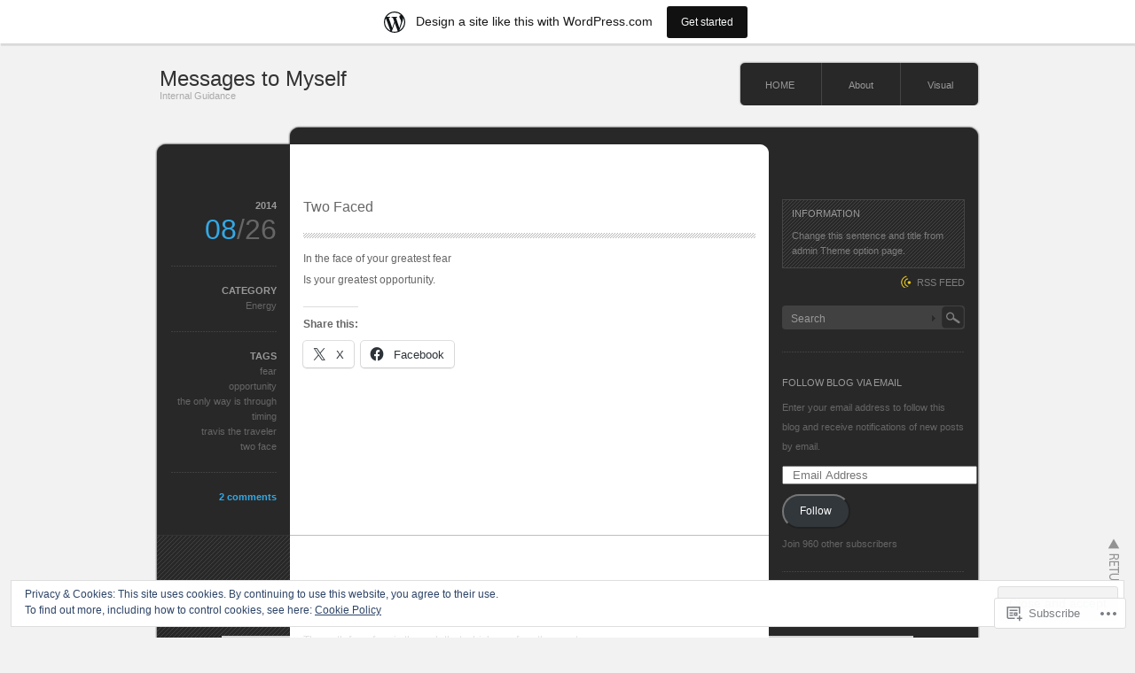

--- FILE ---
content_type: text/html; charset=UTF-8
request_url: https://travisthetraveler.wordpress.com/tag/fear/
body_size: 27023
content:
<!DOCTYPE html PUBLIC "-//W3C//DTD XHTML 1.0 Transitional//EN" "http://www.w3.org/TR/xhtml1/DTD/xhtml1-transitional.dtd">
<html xmlns="http://www.w3.org/1999/xhtml" lang="en">
<head profile="http://gmpg.org/xfn/11">
<meta http-equiv="Content-Type" content="text/html; charset=UTF-8" />
<title>fear | Messages to Myself</title>
<link rel="pingback" href="https://travisthetraveler.wordpress.com/xmlrpc.php" />
<meta name='robots' content='max-image-preview:large' />
<link rel='dns-prefetch' href='//s0.wp.com' />
<link rel='dns-prefetch' href='//af.pubmine.com' />
<link rel="alternate" type="application/rss+xml" title="Messages to Myself &raquo; Feed" href="https://travisthetraveler.wordpress.com/feed/" />
<link rel="alternate" type="application/rss+xml" title="Messages to Myself &raquo; Comments Feed" href="https://travisthetraveler.wordpress.com/comments/feed/" />
<link rel="alternate" type="application/rss+xml" title="Messages to Myself &raquo; fear Tag Feed" href="https://travisthetraveler.wordpress.com/tag/fear/feed/" />
	<script type="text/javascript">
		/* <![CDATA[ */
		function addLoadEvent(func) {
			var oldonload = window.onload;
			if (typeof window.onload != 'function') {
				window.onload = func;
			} else {
				window.onload = function () {
					oldonload();
					func();
				}
			}
		}
		/* ]]> */
	</script>
	<link crossorigin='anonymous' rel='stylesheet' id='all-css-0-1' href='/_static/??-eJx9j9EKwjAMRX/IGocy8UH8lq6LXde0KWvK2N9bJxNE8SVwk5N7E5iTMhwFo0AoKlGxLmaYXW9RMmCpU/YOFekZBEMiLZghy0K4Nznv4LcBOV+xESVp49WqvvCO2L4Xgp48iotWdXqCin52/mVtKS8NgflZ+kL1AhfvLjpBlc3ERJte/vltDMiAoXqk0lW/yGaYOKxf38K1ObdNezpc2uP4ADi5eds=&cssminify=yes' type='text/css' media='all' />
<style id='wp-emoji-styles-inline-css'>

	img.wp-smiley, img.emoji {
		display: inline !important;
		border: none !important;
		box-shadow: none !important;
		height: 1em !important;
		width: 1em !important;
		margin: 0 0.07em !important;
		vertical-align: -0.1em !important;
		background: none !important;
		padding: 0 !important;
	}
/*# sourceURL=wp-emoji-styles-inline-css */
</style>
<link crossorigin='anonymous' rel='stylesheet' id='all-css-2-1' href='/wp-content/plugins/gutenberg-core/v22.4.2/build/styles/block-library/style.min.css?m=1769608164i&cssminify=yes' type='text/css' media='all' />
<style id='wp-block-library-inline-css'>
.has-text-align-justify {
	text-align:justify;
}
.has-text-align-justify{text-align:justify;}

/*# sourceURL=wp-block-library-inline-css */
</style><style id='global-styles-inline-css'>
:root{--wp--preset--aspect-ratio--square: 1;--wp--preset--aspect-ratio--4-3: 4/3;--wp--preset--aspect-ratio--3-4: 3/4;--wp--preset--aspect-ratio--3-2: 3/2;--wp--preset--aspect-ratio--2-3: 2/3;--wp--preset--aspect-ratio--16-9: 16/9;--wp--preset--aspect-ratio--9-16: 9/16;--wp--preset--color--black: #000000;--wp--preset--color--cyan-bluish-gray: #abb8c3;--wp--preset--color--white: #ffffff;--wp--preset--color--pale-pink: #f78da7;--wp--preset--color--vivid-red: #cf2e2e;--wp--preset--color--luminous-vivid-orange: #ff6900;--wp--preset--color--luminous-vivid-amber: #fcb900;--wp--preset--color--light-green-cyan: #7bdcb5;--wp--preset--color--vivid-green-cyan: #00d084;--wp--preset--color--pale-cyan-blue: #8ed1fc;--wp--preset--color--vivid-cyan-blue: #0693e3;--wp--preset--color--vivid-purple: #9b51e0;--wp--preset--gradient--vivid-cyan-blue-to-vivid-purple: linear-gradient(135deg,rgb(6,147,227) 0%,rgb(155,81,224) 100%);--wp--preset--gradient--light-green-cyan-to-vivid-green-cyan: linear-gradient(135deg,rgb(122,220,180) 0%,rgb(0,208,130) 100%);--wp--preset--gradient--luminous-vivid-amber-to-luminous-vivid-orange: linear-gradient(135deg,rgb(252,185,0) 0%,rgb(255,105,0) 100%);--wp--preset--gradient--luminous-vivid-orange-to-vivid-red: linear-gradient(135deg,rgb(255,105,0) 0%,rgb(207,46,46) 100%);--wp--preset--gradient--very-light-gray-to-cyan-bluish-gray: linear-gradient(135deg,rgb(238,238,238) 0%,rgb(169,184,195) 100%);--wp--preset--gradient--cool-to-warm-spectrum: linear-gradient(135deg,rgb(74,234,220) 0%,rgb(151,120,209) 20%,rgb(207,42,186) 40%,rgb(238,44,130) 60%,rgb(251,105,98) 80%,rgb(254,248,76) 100%);--wp--preset--gradient--blush-light-purple: linear-gradient(135deg,rgb(255,206,236) 0%,rgb(152,150,240) 100%);--wp--preset--gradient--blush-bordeaux: linear-gradient(135deg,rgb(254,205,165) 0%,rgb(254,45,45) 50%,rgb(107,0,62) 100%);--wp--preset--gradient--luminous-dusk: linear-gradient(135deg,rgb(255,203,112) 0%,rgb(199,81,192) 50%,rgb(65,88,208) 100%);--wp--preset--gradient--pale-ocean: linear-gradient(135deg,rgb(255,245,203) 0%,rgb(182,227,212) 50%,rgb(51,167,181) 100%);--wp--preset--gradient--electric-grass: linear-gradient(135deg,rgb(202,248,128) 0%,rgb(113,206,126) 100%);--wp--preset--gradient--midnight: linear-gradient(135deg,rgb(2,3,129) 0%,rgb(40,116,252) 100%);--wp--preset--font-size--small: 13px;--wp--preset--font-size--medium: 20px;--wp--preset--font-size--large: 36px;--wp--preset--font-size--x-large: 42px;--wp--preset--font-family--albert-sans: 'Albert Sans', sans-serif;--wp--preset--font-family--alegreya: Alegreya, serif;--wp--preset--font-family--arvo: Arvo, serif;--wp--preset--font-family--bodoni-moda: 'Bodoni Moda', serif;--wp--preset--font-family--bricolage-grotesque: 'Bricolage Grotesque', sans-serif;--wp--preset--font-family--cabin: Cabin, sans-serif;--wp--preset--font-family--chivo: Chivo, sans-serif;--wp--preset--font-family--commissioner: Commissioner, sans-serif;--wp--preset--font-family--cormorant: Cormorant, serif;--wp--preset--font-family--courier-prime: 'Courier Prime', monospace;--wp--preset--font-family--crimson-pro: 'Crimson Pro', serif;--wp--preset--font-family--dm-mono: 'DM Mono', monospace;--wp--preset--font-family--dm-sans: 'DM Sans', sans-serif;--wp--preset--font-family--dm-serif-display: 'DM Serif Display', serif;--wp--preset--font-family--domine: Domine, serif;--wp--preset--font-family--eb-garamond: 'EB Garamond', serif;--wp--preset--font-family--epilogue: Epilogue, sans-serif;--wp--preset--font-family--fahkwang: Fahkwang, sans-serif;--wp--preset--font-family--figtree: Figtree, sans-serif;--wp--preset--font-family--fira-sans: 'Fira Sans', sans-serif;--wp--preset--font-family--fjalla-one: 'Fjalla One', sans-serif;--wp--preset--font-family--fraunces: Fraunces, serif;--wp--preset--font-family--gabarito: Gabarito, system-ui;--wp--preset--font-family--ibm-plex-mono: 'IBM Plex Mono', monospace;--wp--preset--font-family--ibm-plex-sans: 'IBM Plex Sans', sans-serif;--wp--preset--font-family--ibarra-real-nova: 'Ibarra Real Nova', serif;--wp--preset--font-family--instrument-serif: 'Instrument Serif', serif;--wp--preset--font-family--inter: Inter, sans-serif;--wp--preset--font-family--josefin-sans: 'Josefin Sans', sans-serif;--wp--preset--font-family--jost: Jost, sans-serif;--wp--preset--font-family--libre-baskerville: 'Libre Baskerville', serif;--wp--preset--font-family--libre-franklin: 'Libre Franklin', sans-serif;--wp--preset--font-family--literata: Literata, serif;--wp--preset--font-family--lora: Lora, serif;--wp--preset--font-family--merriweather: Merriweather, serif;--wp--preset--font-family--montserrat: Montserrat, sans-serif;--wp--preset--font-family--newsreader: Newsreader, serif;--wp--preset--font-family--noto-sans-mono: 'Noto Sans Mono', sans-serif;--wp--preset--font-family--nunito: Nunito, sans-serif;--wp--preset--font-family--open-sans: 'Open Sans', sans-serif;--wp--preset--font-family--overpass: Overpass, sans-serif;--wp--preset--font-family--pt-serif: 'PT Serif', serif;--wp--preset--font-family--petrona: Petrona, serif;--wp--preset--font-family--piazzolla: Piazzolla, serif;--wp--preset--font-family--playfair-display: 'Playfair Display', serif;--wp--preset--font-family--plus-jakarta-sans: 'Plus Jakarta Sans', sans-serif;--wp--preset--font-family--poppins: Poppins, sans-serif;--wp--preset--font-family--raleway: Raleway, sans-serif;--wp--preset--font-family--roboto: Roboto, sans-serif;--wp--preset--font-family--roboto-slab: 'Roboto Slab', serif;--wp--preset--font-family--rubik: Rubik, sans-serif;--wp--preset--font-family--rufina: Rufina, serif;--wp--preset--font-family--sora: Sora, sans-serif;--wp--preset--font-family--source-sans-3: 'Source Sans 3', sans-serif;--wp--preset--font-family--source-serif-4: 'Source Serif 4', serif;--wp--preset--font-family--space-mono: 'Space Mono', monospace;--wp--preset--font-family--syne: Syne, sans-serif;--wp--preset--font-family--texturina: Texturina, serif;--wp--preset--font-family--urbanist: Urbanist, sans-serif;--wp--preset--font-family--work-sans: 'Work Sans', sans-serif;--wp--preset--spacing--20: 0.44rem;--wp--preset--spacing--30: 0.67rem;--wp--preset--spacing--40: 1rem;--wp--preset--spacing--50: 1.5rem;--wp--preset--spacing--60: 2.25rem;--wp--preset--spacing--70: 3.38rem;--wp--preset--spacing--80: 5.06rem;--wp--preset--shadow--natural: 6px 6px 9px rgba(0, 0, 0, 0.2);--wp--preset--shadow--deep: 12px 12px 50px rgba(0, 0, 0, 0.4);--wp--preset--shadow--sharp: 6px 6px 0px rgba(0, 0, 0, 0.2);--wp--preset--shadow--outlined: 6px 6px 0px -3px rgb(255, 255, 255), 6px 6px rgb(0, 0, 0);--wp--preset--shadow--crisp: 6px 6px 0px rgb(0, 0, 0);}:where(body) { margin: 0; }:where(.is-layout-flex){gap: 0.5em;}:where(.is-layout-grid){gap: 0.5em;}body .is-layout-flex{display: flex;}.is-layout-flex{flex-wrap: wrap;align-items: center;}.is-layout-flex > :is(*, div){margin: 0;}body .is-layout-grid{display: grid;}.is-layout-grid > :is(*, div){margin: 0;}body{padding-top: 0px;padding-right: 0px;padding-bottom: 0px;padding-left: 0px;}:root :where(.wp-element-button, .wp-block-button__link){background-color: #32373c;border-width: 0;color: #fff;font-family: inherit;font-size: inherit;font-style: inherit;font-weight: inherit;letter-spacing: inherit;line-height: inherit;padding-top: calc(0.667em + 2px);padding-right: calc(1.333em + 2px);padding-bottom: calc(0.667em + 2px);padding-left: calc(1.333em + 2px);text-decoration: none;text-transform: inherit;}.has-black-color{color: var(--wp--preset--color--black) !important;}.has-cyan-bluish-gray-color{color: var(--wp--preset--color--cyan-bluish-gray) !important;}.has-white-color{color: var(--wp--preset--color--white) !important;}.has-pale-pink-color{color: var(--wp--preset--color--pale-pink) !important;}.has-vivid-red-color{color: var(--wp--preset--color--vivid-red) !important;}.has-luminous-vivid-orange-color{color: var(--wp--preset--color--luminous-vivid-orange) !important;}.has-luminous-vivid-amber-color{color: var(--wp--preset--color--luminous-vivid-amber) !important;}.has-light-green-cyan-color{color: var(--wp--preset--color--light-green-cyan) !important;}.has-vivid-green-cyan-color{color: var(--wp--preset--color--vivid-green-cyan) !important;}.has-pale-cyan-blue-color{color: var(--wp--preset--color--pale-cyan-blue) !important;}.has-vivid-cyan-blue-color{color: var(--wp--preset--color--vivid-cyan-blue) !important;}.has-vivid-purple-color{color: var(--wp--preset--color--vivid-purple) !important;}.has-black-background-color{background-color: var(--wp--preset--color--black) !important;}.has-cyan-bluish-gray-background-color{background-color: var(--wp--preset--color--cyan-bluish-gray) !important;}.has-white-background-color{background-color: var(--wp--preset--color--white) !important;}.has-pale-pink-background-color{background-color: var(--wp--preset--color--pale-pink) !important;}.has-vivid-red-background-color{background-color: var(--wp--preset--color--vivid-red) !important;}.has-luminous-vivid-orange-background-color{background-color: var(--wp--preset--color--luminous-vivid-orange) !important;}.has-luminous-vivid-amber-background-color{background-color: var(--wp--preset--color--luminous-vivid-amber) !important;}.has-light-green-cyan-background-color{background-color: var(--wp--preset--color--light-green-cyan) !important;}.has-vivid-green-cyan-background-color{background-color: var(--wp--preset--color--vivid-green-cyan) !important;}.has-pale-cyan-blue-background-color{background-color: var(--wp--preset--color--pale-cyan-blue) !important;}.has-vivid-cyan-blue-background-color{background-color: var(--wp--preset--color--vivid-cyan-blue) !important;}.has-vivid-purple-background-color{background-color: var(--wp--preset--color--vivid-purple) !important;}.has-black-border-color{border-color: var(--wp--preset--color--black) !important;}.has-cyan-bluish-gray-border-color{border-color: var(--wp--preset--color--cyan-bluish-gray) !important;}.has-white-border-color{border-color: var(--wp--preset--color--white) !important;}.has-pale-pink-border-color{border-color: var(--wp--preset--color--pale-pink) !important;}.has-vivid-red-border-color{border-color: var(--wp--preset--color--vivid-red) !important;}.has-luminous-vivid-orange-border-color{border-color: var(--wp--preset--color--luminous-vivid-orange) !important;}.has-luminous-vivid-amber-border-color{border-color: var(--wp--preset--color--luminous-vivid-amber) !important;}.has-light-green-cyan-border-color{border-color: var(--wp--preset--color--light-green-cyan) !important;}.has-vivid-green-cyan-border-color{border-color: var(--wp--preset--color--vivid-green-cyan) !important;}.has-pale-cyan-blue-border-color{border-color: var(--wp--preset--color--pale-cyan-blue) !important;}.has-vivid-cyan-blue-border-color{border-color: var(--wp--preset--color--vivid-cyan-blue) !important;}.has-vivid-purple-border-color{border-color: var(--wp--preset--color--vivid-purple) !important;}.has-vivid-cyan-blue-to-vivid-purple-gradient-background{background: var(--wp--preset--gradient--vivid-cyan-blue-to-vivid-purple) !important;}.has-light-green-cyan-to-vivid-green-cyan-gradient-background{background: var(--wp--preset--gradient--light-green-cyan-to-vivid-green-cyan) !important;}.has-luminous-vivid-amber-to-luminous-vivid-orange-gradient-background{background: var(--wp--preset--gradient--luminous-vivid-amber-to-luminous-vivid-orange) !important;}.has-luminous-vivid-orange-to-vivid-red-gradient-background{background: var(--wp--preset--gradient--luminous-vivid-orange-to-vivid-red) !important;}.has-very-light-gray-to-cyan-bluish-gray-gradient-background{background: var(--wp--preset--gradient--very-light-gray-to-cyan-bluish-gray) !important;}.has-cool-to-warm-spectrum-gradient-background{background: var(--wp--preset--gradient--cool-to-warm-spectrum) !important;}.has-blush-light-purple-gradient-background{background: var(--wp--preset--gradient--blush-light-purple) !important;}.has-blush-bordeaux-gradient-background{background: var(--wp--preset--gradient--blush-bordeaux) !important;}.has-luminous-dusk-gradient-background{background: var(--wp--preset--gradient--luminous-dusk) !important;}.has-pale-ocean-gradient-background{background: var(--wp--preset--gradient--pale-ocean) !important;}.has-electric-grass-gradient-background{background: var(--wp--preset--gradient--electric-grass) !important;}.has-midnight-gradient-background{background: var(--wp--preset--gradient--midnight) !important;}.has-small-font-size{font-size: var(--wp--preset--font-size--small) !important;}.has-medium-font-size{font-size: var(--wp--preset--font-size--medium) !important;}.has-large-font-size{font-size: var(--wp--preset--font-size--large) !important;}.has-x-large-font-size{font-size: var(--wp--preset--font-size--x-large) !important;}.has-albert-sans-font-family{font-family: var(--wp--preset--font-family--albert-sans) !important;}.has-alegreya-font-family{font-family: var(--wp--preset--font-family--alegreya) !important;}.has-arvo-font-family{font-family: var(--wp--preset--font-family--arvo) !important;}.has-bodoni-moda-font-family{font-family: var(--wp--preset--font-family--bodoni-moda) !important;}.has-bricolage-grotesque-font-family{font-family: var(--wp--preset--font-family--bricolage-grotesque) !important;}.has-cabin-font-family{font-family: var(--wp--preset--font-family--cabin) !important;}.has-chivo-font-family{font-family: var(--wp--preset--font-family--chivo) !important;}.has-commissioner-font-family{font-family: var(--wp--preset--font-family--commissioner) !important;}.has-cormorant-font-family{font-family: var(--wp--preset--font-family--cormorant) !important;}.has-courier-prime-font-family{font-family: var(--wp--preset--font-family--courier-prime) !important;}.has-crimson-pro-font-family{font-family: var(--wp--preset--font-family--crimson-pro) !important;}.has-dm-mono-font-family{font-family: var(--wp--preset--font-family--dm-mono) !important;}.has-dm-sans-font-family{font-family: var(--wp--preset--font-family--dm-sans) !important;}.has-dm-serif-display-font-family{font-family: var(--wp--preset--font-family--dm-serif-display) !important;}.has-domine-font-family{font-family: var(--wp--preset--font-family--domine) !important;}.has-eb-garamond-font-family{font-family: var(--wp--preset--font-family--eb-garamond) !important;}.has-epilogue-font-family{font-family: var(--wp--preset--font-family--epilogue) !important;}.has-fahkwang-font-family{font-family: var(--wp--preset--font-family--fahkwang) !important;}.has-figtree-font-family{font-family: var(--wp--preset--font-family--figtree) !important;}.has-fira-sans-font-family{font-family: var(--wp--preset--font-family--fira-sans) !important;}.has-fjalla-one-font-family{font-family: var(--wp--preset--font-family--fjalla-one) !important;}.has-fraunces-font-family{font-family: var(--wp--preset--font-family--fraunces) !important;}.has-gabarito-font-family{font-family: var(--wp--preset--font-family--gabarito) !important;}.has-ibm-plex-mono-font-family{font-family: var(--wp--preset--font-family--ibm-plex-mono) !important;}.has-ibm-plex-sans-font-family{font-family: var(--wp--preset--font-family--ibm-plex-sans) !important;}.has-ibarra-real-nova-font-family{font-family: var(--wp--preset--font-family--ibarra-real-nova) !important;}.has-instrument-serif-font-family{font-family: var(--wp--preset--font-family--instrument-serif) !important;}.has-inter-font-family{font-family: var(--wp--preset--font-family--inter) !important;}.has-josefin-sans-font-family{font-family: var(--wp--preset--font-family--josefin-sans) !important;}.has-jost-font-family{font-family: var(--wp--preset--font-family--jost) !important;}.has-libre-baskerville-font-family{font-family: var(--wp--preset--font-family--libre-baskerville) !important;}.has-libre-franklin-font-family{font-family: var(--wp--preset--font-family--libre-franklin) !important;}.has-literata-font-family{font-family: var(--wp--preset--font-family--literata) !important;}.has-lora-font-family{font-family: var(--wp--preset--font-family--lora) !important;}.has-merriweather-font-family{font-family: var(--wp--preset--font-family--merriweather) !important;}.has-montserrat-font-family{font-family: var(--wp--preset--font-family--montserrat) !important;}.has-newsreader-font-family{font-family: var(--wp--preset--font-family--newsreader) !important;}.has-noto-sans-mono-font-family{font-family: var(--wp--preset--font-family--noto-sans-mono) !important;}.has-nunito-font-family{font-family: var(--wp--preset--font-family--nunito) !important;}.has-open-sans-font-family{font-family: var(--wp--preset--font-family--open-sans) !important;}.has-overpass-font-family{font-family: var(--wp--preset--font-family--overpass) !important;}.has-pt-serif-font-family{font-family: var(--wp--preset--font-family--pt-serif) !important;}.has-petrona-font-family{font-family: var(--wp--preset--font-family--petrona) !important;}.has-piazzolla-font-family{font-family: var(--wp--preset--font-family--piazzolla) !important;}.has-playfair-display-font-family{font-family: var(--wp--preset--font-family--playfair-display) !important;}.has-plus-jakarta-sans-font-family{font-family: var(--wp--preset--font-family--plus-jakarta-sans) !important;}.has-poppins-font-family{font-family: var(--wp--preset--font-family--poppins) !important;}.has-raleway-font-family{font-family: var(--wp--preset--font-family--raleway) !important;}.has-roboto-font-family{font-family: var(--wp--preset--font-family--roboto) !important;}.has-roboto-slab-font-family{font-family: var(--wp--preset--font-family--roboto-slab) !important;}.has-rubik-font-family{font-family: var(--wp--preset--font-family--rubik) !important;}.has-rufina-font-family{font-family: var(--wp--preset--font-family--rufina) !important;}.has-sora-font-family{font-family: var(--wp--preset--font-family--sora) !important;}.has-source-sans-3-font-family{font-family: var(--wp--preset--font-family--source-sans-3) !important;}.has-source-serif-4-font-family{font-family: var(--wp--preset--font-family--source-serif-4) !important;}.has-space-mono-font-family{font-family: var(--wp--preset--font-family--space-mono) !important;}.has-syne-font-family{font-family: var(--wp--preset--font-family--syne) !important;}.has-texturina-font-family{font-family: var(--wp--preset--font-family--texturina) !important;}.has-urbanist-font-family{font-family: var(--wp--preset--font-family--urbanist) !important;}.has-work-sans-font-family{font-family: var(--wp--preset--font-family--work-sans) !important;}
/*# sourceURL=global-styles-inline-css */
</style>

<style id='classic-theme-styles-inline-css'>
.wp-block-button__link{background-color:#32373c;border-radius:9999px;box-shadow:none;color:#fff;font-size:1.125em;padding:calc(.667em + 2px) calc(1.333em + 2px);text-decoration:none}.wp-block-file__button{background:#32373c;color:#fff}.wp-block-accordion-heading{margin:0}.wp-block-accordion-heading__toggle{background-color:inherit!important;color:inherit!important}.wp-block-accordion-heading__toggle:not(:focus-visible){outline:none}.wp-block-accordion-heading__toggle:focus,.wp-block-accordion-heading__toggle:hover{background-color:inherit!important;border:none;box-shadow:none;color:inherit;padding:var(--wp--preset--spacing--20,1em) 0;text-decoration:none}.wp-block-accordion-heading__toggle:focus-visible{outline:auto;outline-offset:0}
/*# sourceURL=/wp-content/plugins/gutenberg-core/v22.4.2/build/styles/block-library/classic.min.css */
</style>
<link crossorigin='anonymous' rel='stylesheet' id='all-css-4-1' href='/_static/??-eJx9jsEKwjAQRH/IzRotrRfxW5p0sdFsErJJi39vRKiC4GUOw3vD4JrAxlAoFEy+Xl0QtNH4aO+CB6VPSoM4Tp4g06I6nJyUjQApD0/Kiuzwa4grfLYytZ7TWF4E0+RG8sQN+6etqTlgTMokAi3ZVYYyN1F+vHeNqRrkGKKdc2TC7dqFz3roh+PQ9Xt9ewIWJ1iJ&cssminify=yes' type='text/css' media='all' />
<link crossorigin='anonymous' rel='stylesheet' id='all-css-6-1' href='/_static/??-eJzTLy/QTc7PK0nNK9HPLdUtyClNz8wr1i9KTcrJTwcy0/WTi5G5ekCujj52Temp+bo5+cmJJZn5eSgc3bScxMwikFb7XFtDE1NLExMLc0OTLACohS2q&cssminify=yes' type='text/css' media='all' />
<link crossorigin='anonymous' rel='stylesheet' id='print-css-7-1' href='/wp-content/mu-plugins/global-print/global-print.css?m=1465851035i&cssminify=yes' type='text/css' media='print' />
<style id='jetpack-global-styles-frontend-style-inline-css'>
:root { --font-headings: unset; --font-base: unset; --font-headings-default: -apple-system,BlinkMacSystemFont,"Segoe UI",Roboto,Oxygen-Sans,Ubuntu,Cantarell,"Helvetica Neue",sans-serif; --font-base-default: -apple-system,BlinkMacSystemFont,"Segoe UI",Roboto,Oxygen-Sans,Ubuntu,Cantarell,"Helvetica Neue",sans-serif;}
/*# sourceURL=jetpack-global-styles-frontend-style-inline-css */
</style>
<link crossorigin='anonymous' rel='stylesheet' id='all-css-10-1' href='/_static/??-eJyNjcEKwjAQRH/IuFRT6kX8FNkmS5K6yQY3Qfx7bfEiXrwM82B4A49qnJRGpUHupnIPqSgs1Cq624chi6zhO5OCRryTR++fW00l7J3qDv43XVNxoOISsmEJol/wY2uR8vs3WggsM/I6uOTzMI3Hw8lOg11eUT1JKA==&cssminify=yes' type='text/css' media='all' />
<script type="text/javascript" id="wpcom-actionbar-placeholder-js-extra">
/* <![CDATA[ */
var actionbardata = {"siteID":"34626907","postID":"0","siteURL":"https://travisthetraveler.wordpress.com","xhrURL":"https://travisthetraveler.wordpress.com/wp-admin/admin-ajax.php","nonce":"ac23cf401e","isLoggedIn":"","statusMessage":"","subsEmailDefault":"instantly","proxyScriptUrl":"https://s0.wp.com/wp-content/js/wpcom-proxy-request.js?m=1513050504i&amp;ver=20211021","i18n":{"followedText":"New posts from this site will now appear in your \u003Ca href=\"https://wordpress.com/reader\"\u003EReader\u003C/a\u003E","foldBar":"Collapse this bar","unfoldBar":"Expand this bar","shortLinkCopied":"Shortlink copied to clipboard."}};
//# sourceURL=wpcom-actionbar-placeholder-js-extra
/* ]]> */
</script>
<script type="text/javascript" id="jetpack-mu-wpcom-settings-js-before">
/* <![CDATA[ */
var JETPACK_MU_WPCOM_SETTINGS = {"assetsUrl":"https://s0.wp.com/wp-content/mu-plugins/jetpack-mu-wpcom-plugin/moon/jetpack_vendor/automattic/jetpack-mu-wpcom/src/build/"};
//# sourceURL=jetpack-mu-wpcom-settings-js-before
/* ]]> */
</script>
<script crossorigin='anonymous' type='text/javascript'  src='/_static/??[base64]'></script>
<script type="text/javascript" id="rlt-proxy-js-after">
/* <![CDATA[ */
	rltInitialize( {"token":null,"iframeOrigins":["https:\/\/widgets.wp.com"]} );
//# sourceURL=rlt-proxy-js-after
/* ]]> */
</script>
<link rel="EditURI" type="application/rsd+xml" title="RSD" href="https://travisthetraveler.wordpress.com/xmlrpc.php?rsd" />
<meta name="generator" content="WordPress.com" />

<!-- Jetpack Open Graph Tags -->
<meta property="og:type" content="website" />
<meta property="og:title" content="fear &#8211; Messages to Myself" />
<meta property="og:url" content="https://travisthetraveler.wordpress.com/tag/fear/" />
<meta property="og:site_name" content="Messages to Myself" />
<meta property="og:image" content="https://s0.wp.com/i/blank.jpg?m=1383295312i" />
<meta property="og:image:width" content="200" />
<meta property="og:image:height" content="200" />
<meta property="og:image:alt" content="" />
<meta property="og:locale" content="en_US" />
<meta property="fb:app_id" content="249643311490" />

<!-- End Jetpack Open Graph Tags -->
<link rel="shortcut icon" type="image/x-icon" href="https://s0.wp.com/i/favicon.ico?m=1713425267i" sizes="16x16 24x24 32x32 48x48" />
<link rel="icon" type="image/x-icon" href="https://s0.wp.com/i/favicon.ico?m=1713425267i" sizes="16x16 24x24 32x32 48x48" />
<link rel="apple-touch-icon" href="https://s0.wp.com/i/webclip.png?m=1713868326i" />
<link rel='openid.server' href='https://travisthetraveler.wordpress.com/?openidserver=1' />
<link rel='openid.delegate' href='https://travisthetraveler.wordpress.com/' />
<link rel="search" type="application/opensearchdescription+xml" href="https://travisthetraveler.wordpress.com/osd.xml" title="Messages to Myself" />
<link rel="search" type="application/opensearchdescription+xml" href="https://s1.wp.com/opensearch.xml" title="WordPress.com" />
		<style id="wpcom-hotfix-masterbar-style">
			@media screen and (min-width: 783px) {
				#wpadminbar .quicklinks li#wp-admin-bar-my-account.with-avatar > a img {
					margin-top: 5px;
				}
			}
		</style>
		<meta name="description" content="Posts about fear written by travisthetraveler" />
<script type="text/javascript">
/* <![CDATA[ */
var wa_client = {}; wa_client.cmd = []; wa_client.config = { 'blog_id': 34626907, 'blog_language': 'en', 'is_wordads': false, 'hosting_type': 0, 'afp_account_id': null, 'afp_host_id': 5038568878849053, 'theme': 'pub/monochrome', '_': { 'title': 'Advertisement', 'privacy_settings': 'Privacy Settings' }, 'formats': [ 'belowpost', 'bottom_sticky', 'sidebar_sticky_right', 'sidebar', 'gutenberg_rectangle', 'gutenberg_leaderboard', 'gutenberg_mobile_leaderboard', 'gutenberg_skyscraper' ] };
/* ]]> */
</script>
		<script type="text/javascript">

			window.doNotSellCallback = function() {

				var linkElements = [
					'a[href="https://wordpress.com/?ref=footer_blog"]',
					'a[href="https://wordpress.com/?ref=footer_website"]',
					'a[href="https://wordpress.com/?ref=vertical_footer"]',
					'a[href^="https://wordpress.com/?ref=footer_segment_"]',
				].join(',');

				var dnsLink = document.createElement( 'a' );
				dnsLink.href = 'https://wordpress.com/advertising-program-optout/';
				dnsLink.classList.add( 'do-not-sell-link' );
				dnsLink.rel = 'nofollow';
				dnsLink.style.marginLeft = '0.5em';
				dnsLink.textContent = 'Do Not Sell or Share My Personal Information';

				var creditLinks = document.querySelectorAll( linkElements );

				if ( 0 === creditLinks.length ) {
					return false;
				}

				Array.prototype.forEach.call( creditLinks, function( el ) {
					el.insertAdjacentElement( 'afterend', dnsLink );
				});

				return true;
			};

		</script>
		<style type="text/css" id="custom-colors-css">	body.custom-background.custom-colors {
		background-color: #f2f2f2;
	}
	blockquote {
		padding: 0 20px;
	}
	blockquote,
	.quote_bottom {
		background-image: none;
	}
	blockquote:before,
	.quote_bottom:after {
		font-size: 60px;
	}
	blockquote:before {
		content: " “ ";
		display: block;
		height: 30px;
		text-align: left;
		margin-left: -10px;
	}
	.quote_bottom:after {
		content: " ” ";
		display: block;
		margin-right: -10px;
		text-align: right;
		width: 100%;
	}
</style>
<script type="text/javascript">
	window.google_analytics_uacct = "UA-52447-2";
</script>

<script type="text/javascript">
	var _gaq = _gaq || [];
	_gaq.push(['_setAccount', 'UA-52447-2']);
	_gaq.push(['_gat._anonymizeIp']);
	_gaq.push(['_setDomainName', 'wordpress.com']);
	_gaq.push(['_initData']);
	_gaq.push(['_trackPageview']);

	(function() {
		var ga = document.createElement('script'); ga.type = 'text/javascript'; ga.async = true;
		ga.src = ('https:' == document.location.protocol ? 'https://ssl' : 'http://www') + '.google-analytics.com/ga.js';
		(document.getElementsByTagName('head')[0] || document.getElementsByTagName('body')[0]).appendChild(ga);
	})();
</script>

<link crossorigin='anonymous' rel='stylesheet' id='all-css-2-3' href='/_static/??-eJydjdEKwjAMRX/ILcyhwwfxU2RLw8iWNqVpGft7J6jgizAfz+VwLiyxQg2ZQgZfqihl5GAwUY49zi8GrxrgzgFhKCwOrAyGiWNm3eQvqj2HGs0OsLcsivMWWzhS2lvw6oqQAfZJi5F8pPfwbzCzkKvGXoTS+oueBzd/bbpTe+nObXOcHqQUg2Q=&cssminify=yes' type='text/css' media='all' />
</head>

<body class="archive tag tag-fear tag-32976 wp-theme-pubmonochrome customizer-styles-applied jetpack-reblog-enabled has-marketing-bar has-marketing-bar-theme-monochrome">
<div id="wrapper">

	<div id="header" class="clearfix">

		<div id="header_top">
			<div id="logo">
				<a href="https://travisthetraveler.wordpress.com/">Messages to Myself</a>
				<h1>Internal Guidance</h1>
			</div>
			<div id="header_menu">
				<ul class="menu" id="menu">
	<li class="page_item"><a href="https://travisthetraveler.wordpress.com/">HOME</a></li>
	<li class="page_item page-item-2"><a href="https://travisthetraveler.wordpress.com/about/">About</a></li>
<li class="page_item page-item-55"><a href="https://travisthetraveler.wordpress.com/showreel/">Visual</a></li>
</ul>
			</div>
		</div>

	</div><!-- #header end -->
<div id="contents" class="clearfix">
	<div id="left_col">
		
		<div class="content_noside">
			<div id="headline">
													 <p>Posts Tagged &#8216; fear &#8217;</p>
				 			</div>
		</div>

		
			
<div class="post_odd post-3407 post type-post status-publish format-standard hentry category-energy tag-fear tag-opportunity tag-the-only-way-is-through tag-timing tag-travis-the-traveler tag-two-face">
	<div class="post clearfix">
		<div class="post_content_wrapper">
			<h2><a href="https://travisthetraveler.wordpress.com/2014/08/26/two-faced/">Two Faced</a></h2>
			<div class="post_content">
				<p>In the face of your greatest fear<br />
Is your greatest opportunity.</p>
<div id="jp-post-flair" class="sharedaddy sd-like-enabled sd-sharing-enabled"><div class="sharedaddy sd-sharing-enabled"><div class="robots-nocontent sd-block sd-social sd-social-icon-text sd-sharing"><h3 class="sd-title">Share this:</h3><div class="sd-content"><ul><li class="share-twitter"><a rel="nofollow noopener noreferrer"
				data-shared="sharing-twitter-3407"
				class="share-twitter sd-button share-icon"
				href="https://travisthetraveler.wordpress.com/2014/08/26/two-faced/?share=twitter"
				target="_blank"
				aria-labelledby="sharing-twitter-3407"
				>
				<span id="sharing-twitter-3407" hidden>Share on X (Opens in new window)</span>
				<span>X</span>
			</a></li><li class="share-facebook"><a rel="nofollow noopener noreferrer"
				data-shared="sharing-facebook-3407"
				class="share-facebook sd-button share-icon"
				href="https://travisthetraveler.wordpress.com/2014/08/26/two-faced/?share=facebook"
				target="_blank"
				aria-labelledby="sharing-facebook-3407"
				>
				<span id="sharing-facebook-3407" hidden>Share on Facebook (Opens in new window)</span>
				<span>Facebook</span>
			</a></li><li class="share-end"></li></ul></div></div></div><div class='sharedaddy sd-block sd-like jetpack-likes-widget-wrapper jetpack-likes-widget-unloaded' id='like-post-wrapper-34626907-3407-697a7e0e2c261' data-src='//widgets.wp.com/likes/index.html?ver=20260128#blog_id=34626907&amp;post_id=3407&amp;origin=travisthetraveler.wordpress.com&amp;obj_id=34626907-3407-697a7e0e2c261' data-name='like-post-frame-34626907-3407-697a7e0e2c261' data-title='Like or Reblog'><div class='likes-widget-placeholder post-likes-widget-placeholder' style='height: 55px;'><span class='button'><span>Like</span></span> <span class='loading'>Loading...</span></div><span class='sd-text-color'></span><a class='sd-link-color'></a></div></div>							</div>
		</div>
		<dl class="post_meta">
			<dt class="meta_date">2014</dt>
			<dd class="post_date">08<span>/26</span></dd>
						<dt>CATEGORY</dt>
			<dd><a href="https://travisthetraveler.wordpress.com/category/energy/" rel="category tag">Energy</a></dd>

							<dt>TAGS</dt><dd><a href="https://travisthetraveler.wordpress.com/tag/fear/" rel="tag">fear</a><br /><a href="https://travisthetraveler.wordpress.com/tag/opportunity/" rel="tag">opportunity</a><br /><a href="https://travisthetraveler.wordpress.com/tag/the-only-way-is-through/" rel="tag">the only way is through</a><br /><a href="https://travisthetraveler.wordpress.com/tag/timing/" rel="tag">timing</a><br /><a href="https://travisthetraveler.wordpress.com/tag/travis-the-traveler/" rel="tag">travis the traveler</a><br /><a href="https://travisthetraveler.wordpress.com/tag/two-face/" rel="tag">two face</a></dd>			
			<dt class="meta_comment"><a href="https://travisthetraveler.wordpress.com/2014/08/26/two-faced/#comments">2 comments</a></dt>
					</dl>
	</div>
</div>


		
			
<div class="post_even post-3403 post type-post status-publish format-standard hentry category-energy tag-blog tag-fear tag-overcome tag-path tag-travis-the-traveler tag-writing">
	<div class="post clearfix">
		<div class="post_content_wrapper">
			<h2><a href="https://travisthetraveler.wordpress.com/2014/08/26/the-path-from-fear/">The Path From&nbsp;Fear</a></h2>
			<div class="post_content">
				<p>The path from fear is through that which you fear the most.</p>
<div id="jp-post-flair" class="sharedaddy sd-like-enabled sd-sharing-enabled"><div class="sharedaddy sd-sharing-enabled"><div class="robots-nocontent sd-block sd-social sd-social-icon-text sd-sharing"><h3 class="sd-title">Share this:</h3><div class="sd-content"><ul><li class="share-twitter"><a rel="nofollow noopener noreferrer"
				data-shared="sharing-twitter-3403"
				class="share-twitter sd-button share-icon"
				href="https://travisthetraveler.wordpress.com/2014/08/26/the-path-from-fear/?share=twitter"
				target="_blank"
				aria-labelledby="sharing-twitter-3403"
				>
				<span id="sharing-twitter-3403" hidden>Share on X (Opens in new window)</span>
				<span>X</span>
			</a></li><li class="share-facebook"><a rel="nofollow noopener noreferrer"
				data-shared="sharing-facebook-3403"
				class="share-facebook sd-button share-icon"
				href="https://travisthetraveler.wordpress.com/2014/08/26/the-path-from-fear/?share=facebook"
				target="_blank"
				aria-labelledby="sharing-facebook-3403"
				>
				<span id="sharing-facebook-3403" hidden>Share on Facebook (Opens in new window)</span>
				<span>Facebook</span>
			</a></li><li class="share-end"></li></ul></div></div></div><div class='sharedaddy sd-block sd-like jetpack-likes-widget-wrapper jetpack-likes-widget-unloaded' id='like-post-wrapper-34626907-3403-697a7e0e2cfed' data-src='//widgets.wp.com/likes/index.html?ver=20260128#blog_id=34626907&amp;post_id=3403&amp;origin=travisthetraveler.wordpress.com&amp;obj_id=34626907-3403-697a7e0e2cfed' data-name='like-post-frame-34626907-3403-697a7e0e2cfed' data-title='Like or Reblog'><div class='likes-widget-placeholder post-likes-widget-placeholder' style='height: 55px;'><span class='button'><span>Like</span></span> <span class='loading'>Loading...</span></div><span class='sd-text-color'></span><a class='sd-link-color'></a></div></div>							</div>
		</div>
		<dl class="post_meta">
			<dt class="meta_date">2014</dt>
			<dd class="post_date">08<span>/26</span></dd>
						<dt>CATEGORY</dt>
			<dd><a href="https://travisthetraveler.wordpress.com/category/energy/" rel="category tag">Energy</a></dd>

							<dt>TAGS</dt><dd><a href="https://travisthetraveler.wordpress.com/tag/blog/" rel="tag">blog</a><br /><a href="https://travisthetraveler.wordpress.com/tag/fear/" rel="tag">fear</a><br /><a href="https://travisthetraveler.wordpress.com/tag/overcome/" rel="tag">overcome</a><br /><a href="https://travisthetraveler.wordpress.com/tag/path/" rel="tag">path</a><br /><a href="https://travisthetraveler.wordpress.com/tag/travis-the-traveler/" rel="tag">travis the traveler</a><br /><a href="https://travisthetraveler.wordpress.com/tag/writing/" rel="tag">writing</a></dd>			
			<dt class="meta_comment"><a href="https://travisthetraveler.wordpress.com/2014/08/26/the-path-from-fear/#comments">1 comment</a></dt>
					</dl>
	</div>
</div>


		
			
<div class="post_odd post-2965 post type-post status-publish format-standard hentry category-energy tag-answer tag-comfort tag-experience tag-fear tag-knowing tag-life tag-philosophy tag-question tag-security tag-unknown tag-writing">
	<div class="post clearfix">
		<div class="post_content_wrapper">
			<h2><a href="https://travisthetraveler.wordpress.com/2013/09/14/the-little-box/">The Little Box</a></h2>
			<div class="post_content">
				<p><a href="https://travisthetraveler.wordpress.com/wp-content/uploads/2013/09/little_box.png"><img width="487" height="324" class="size-full wp-image" id="i-2973" alt="Image" src="https://travisthetraveler.wordpress.com/wp-content/uploads/2013/09/little_box.png?w=487" srcset="https://travisthetraveler.wordpress.com/wp-content/uploads/2013/09/little_box.png?w=487 487w, https://travisthetraveler.wordpress.com/wp-content/uploads/2013/09/little_box.png?w=150 150w, https://travisthetraveler.wordpress.com/wp-content/uploads/2013/09/little_box.png?w=300 300w, https://travisthetraveler.wordpress.com/wp-content/uploads/2013/09/little_box.png?w=768 768w, https://travisthetraveler.wordpress.com/wp-content/uploads/2013/09/little_box.png 885w" sizes="(max-width: 487px) 100vw, 487px" /></a></p>
<p>Oh how we wish there were an answer</p>
<p>An answer to fit in that little box</p>
<p>created by our own wishes and desires</p>
<p>We could carry it around with us all the time</p>
<p>like a warm and soft comfort blanket</p>
<p>rather than fearlessly experiencing what is</p>
<p>&#8211; Travis the Traveler</p>
<p>Inspired by:  <a href="http://themirrorobscura.com/2013/09/14/what-you-get/" rel="nofollow">http://themirrorobscura.com/2013/09/14/what-you-get/</a></p>
<div id="jp-post-flair" class="sharedaddy sd-like-enabled sd-sharing-enabled"><div class="sharedaddy sd-sharing-enabled"><div class="robots-nocontent sd-block sd-social sd-social-icon-text sd-sharing"><h3 class="sd-title">Share this:</h3><div class="sd-content"><ul><li class="share-twitter"><a rel="nofollow noopener noreferrer"
				data-shared="sharing-twitter-2965"
				class="share-twitter sd-button share-icon"
				href="https://travisthetraveler.wordpress.com/2013/09/14/the-little-box/?share=twitter"
				target="_blank"
				aria-labelledby="sharing-twitter-2965"
				>
				<span id="sharing-twitter-2965" hidden>Share on X (Opens in new window)</span>
				<span>X</span>
			</a></li><li class="share-facebook"><a rel="nofollow noopener noreferrer"
				data-shared="sharing-facebook-2965"
				class="share-facebook sd-button share-icon"
				href="https://travisthetraveler.wordpress.com/2013/09/14/the-little-box/?share=facebook"
				target="_blank"
				aria-labelledby="sharing-facebook-2965"
				>
				<span id="sharing-facebook-2965" hidden>Share on Facebook (Opens in new window)</span>
				<span>Facebook</span>
			</a></li><li class="share-end"></li></ul></div></div></div><div class='sharedaddy sd-block sd-like jetpack-likes-widget-wrapper jetpack-likes-widget-unloaded' id='like-post-wrapper-34626907-2965-697a7e0e2e791' data-src='//widgets.wp.com/likes/index.html?ver=20260128#blog_id=34626907&amp;post_id=2965&amp;origin=travisthetraveler.wordpress.com&amp;obj_id=34626907-2965-697a7e0e2e791' data-name='like-post-frame-34626907-2965-697a7e0e2e791' data-title='Like or Reblog'><div class='likes-widget-placeholder post-likes-widget-placeholder' style='height: 55px;'><span class='button'><span>Like</span></span> <span class='loading'>Loading...</span></div><span class='sd-text-color'></span><a class='sd-link-color'></a></div></div>							</div>
		</div>
		<dl class="post_meta">
			<dt class="meta_date">2013</dt>
			<dd class="post_date">09<span>/14</span></dd>
						<dt>CATEGORY</dt>
			<dd><a href="https://travisthetraveler.wordpress.com/category/energy/" rel="category tag">Energy</a></dd>

							<dt>TAGS</dt><dd><a href="https://travisthetraveler.wordpress.com/tag/answer/" rel="tag">answer</a><br /><a href="https://travisthetraveler.wordpress.com/tag/comfort/" rel="tag">comfort</a><br /><a href="https://travisthetraveler.wordpress.com/tag/experience/" rel="tag">experience</a><br /><a href="https://travisthetraveler.wordpress.com/tag/fear/" rel="tag">fear</a><br /><a href="https://travisthetraveler.wordpress.com/tag/knowing/" rel="tag">knowing</a><br /><a href="https://travisthetraveler.wordpress.com/tag/life/" rel="tag">life</a><br /><a href="https://travisthetraveler.wordpress.com/tag/philosophy/" rel="tag">philosophy</a><br /><a href="https://travisthetraveler.wordpress.com/tag/question/" rel="tag">question</a><br /><a href="https://travisthetraveler.wordpress.com/tag/security/" rel="tag">security</a><br /><a href="https://travisthetraveler.wordpress.com/tag/unknown/" rel="tag">unknown</a><br /><a href="https://travisthetraveler.wordpress.com/tag/writing/" rel="tag">writing</a></dd>			
			<dt class="meta_comment"><a href="https://travisthetraveler.wordpress.com/2013/09/14/the-little-box/#comments">4 comments</a></dt>
					</dl>
	</div>
</div>


		
			
<div class="post_even post-2947 post type-post status-publish format-standard hentry category-energy tag-complex tag-fear tag-health tag-military tag-mind tag-obama tag-philosophy tag-politics tag-spirit tag-survival tag-syria tag-war tag-ww3">
	<div class="post clearfix">
		<div class="post_content_wrapper">
			<h2><a href="https://travisthetraveler.wordpress.com/2013/09/10/they-say-the-politics-of-war-are-complicated/">They say the politics of war are complicated&#8230;</a></h2>
			<div class="post_content">
				<p>It is simple to me.  It is not about the data and half truths that are fed to the masses.  It is about the broken perspective which is easily manipulated by the reasoning of fear.  That perspective perpetuates and solidifies the reality it fears.  Everybody dies eventually, but somehow survival is a concept based on flesh rather than mind/spirit&#8230;.  I find that disturbing and backwards.  But there is no room for philosophy in these games because fear won&#8217;t allow it.  Sacrifice your mind and morals to keep the flesh which is kept busy serving the complex which generates the fears&#8230;  I would rather be blown to bits.</p>
<div id="jp-post-flair" class="sharedaddy sd-like-enabled sd-sharing-enabled"><div class="sharedaddy sd-sharing-enabled"><div class="robots-nocontent sd-block sd-social sd-social-icon-text sd-sharing"><h3 class="sd-title">Share this:</h3><div class="sd-content"><ul><li class="share-twitter"><a rel="nofollow noopener noreferrer"
				data-shared="sharing-twitter-2947"
				class="share-twitter sd-button share-icon"
				href="https://travisthetraveler.wordpress.com/2013/09/10/they-say-the-politics-of-war-are-complicated/?share=twitter"
				target="_blank"
				aria-labelledby="sharing-twitter-2947"
				>
				<span id="sharing-twitter-2947" hidden>Share on X (Opens in new window)</span>
				<span>X</span>
			</a></li><li class="share-facebook"><a rel="nofollow noopener noreferrer"
				data-shared="sharing-facebook-2947"
				class="share-facebook sd-button share-icon"
				href="https://travisthetraveler.wordpress.com/2013/09/10/they-say-the-politics-of-war-are-complicated/?share=facebook"
				target="_blank"
				aria-labelledby="sharing-facebook-2947"
				>
				<span id="sharing-facebook-2947" hidden>Share on Facebook (Opens in new window)</span>
				<span>Facebook</span>
			</a></li><li class="share-end"></li></ul></div></div></div><div class='sharedaddy sd-block sd-like jetpack-likes-widget-wrapper jetpack-likes-widget-unloaded' id='like-post-wrapper-34626907-2947-697a7e0e2f782' data-src='//widgets.wp.com/likes/index.html?ver=20260128#blog_id=34626907&amp;post_id=2947&amp;origin=travisthetraveler.wordpress.com&amp;obj_id=34626907-2947-697a7e0e2f782' data-name='like-post-frame-34626907-2947-697a7e0e2f782' data-title='Like or Reblog'><div class='likes-widget-placeholder post-likes-widget-placeholder' style='height: 55px;'><span class='button'><span>Like</span></span> <span class='loading'>Loading...</span></div><span class='sd-text-color'></span><a class='sd-link-color'></a></div></div>							</div>
		</div>
		<dl class="post_meta">
			<dt class="meta_date">2013</dt>
			<dd class="post_date">09<span>/10</span></dd>
						<dt>CATEGORY</dt>
			<dd><a href="https://travisthetraveler.wordpress.com/category/energy/" rel="category tag">Energy</a></dd>

							<dt>TAGS</dt><dd><a href="https://travisthetraveler.wordpress.com/tag/complex/" rel="tag">complex</a><br /><a href="https://travisthetraveler.wordpress.com/tag/fear/" rel="tag">fear</a><br /><a href="https://travisthetraveler.wordpress.com/tag/health/" rel="tag">health</a><br /><a href="https://travisthetraveler.wordpress.com/tag/military/" rel="tag">military</a><br /><a href="https://travisthetraveler.wordpress.com/tag/mind/" rel="tag">mind</a><br /><a href="https://travisthetraveler.wordpress.com/tag/obama/" rel="tag">obama</a><br /><a href="https://travisthetraveler.wordpress.com/tag/philosophy/" rel="tag">philosophy</a><br /><a href="https://travisthetraveler.wordpress.com/tag/politics/" rel="tag">politics</a><br /><a href="https://travisthetraveler.wordpress.com/tag/spirit/" rel="tag">spirit</a><br /><a href="https://travisthetraveler.wordpress.com/tag/survival/" rel="tag">survival</a><br /><a href="https://travisthetraveler.wordpress.com/tag/syria/" rel="tag">syria</a><br /><a href="https://travisthetraveler.wordpress.com/tag/war/" rel="tag">war</a><br /><a href="https://travisthetraveler.wordpress.com/tag/ww3/" rel="tag">ww3</a></dd>			
			<dt class="meta_comment"><a href="https://travisthetraveler.wordpress.com/2013/09/10/they-say-the-politics-of-war-are-complicated/#comments">6 comments</a></dt>
					</dl>
	</div>
</div>


		
			
<div class="post_odd post-2907 post type-post status-publish format-standard hentry category-energy tag-aphorism tag-awareness tag-fear tag-health tag-inner tag-interference tag-life tag-noise tag-philosophy tag-self tag-static">
	<div class="post clearfix">
		<div class="post_content_wrapper">
			<h2><a href="https://travisthetraveler.wordpress.com/2013/07/30/interfearence/">InterFEARence</a></h2>
			<div class="post_content">
				<p><a href="https://travisthetraveler.wordpress.com/wp-content/uploads/2013/07/inner-fear.png"><img width="487" height="271" class="size-full wp-image" id="i-2909" alt="Image" src="https://travisthetraveler.wordpress.com/wp-content/uploads/2013/07/inner-fear.png?w=487" srcset="https://travisthetraveler.wordpress.com/wp-content/uploads/2013/07/inner-fear.png?w=487 487w, https://travisthetraveler.wordpress.com/wp-content/uploads/2013/07/inner-fear.png?w=974 974w, https://travisthetraveler.wordpress.com/wp-content/uploads/2013/07/inner-fear.png?w=150 150w, https://travisthetraveler.wordpress.com/wp-content/uploads/2013/07/inner-fear.png?w=300 300w, https://travisthetraveler.wordpress.com/wp-content/uploads/2013/07/inner-fear.png?w=768 768w" sizes="(max-width: 487px) 100vw, 487px" /></a></p>
<p>Inner fear</p>
<p>Interferes</p>
<p> </p>
<p>&#8211; Artwork by Travis the Traveler</p>
<div id="jp-post-flair" class="sharedaddy sd-like-enabled sd-sharing-enabled"><div class="sharedaddy sd-sharing-enabled"><div class="robots-nocontent sd-block sd-social sd-social-icon-text sd-sharing"><h3 class="sd-title">Share this:</h3><div class="sd-content"><ul><li class="share-twitter"><a rel="nofollow noopener noreferrer"
				data-shared="sharing-twitter-2907"
				class="share-twitter sd-button share-icon"
				href="https://travisthetraveler.wordpress.com/2013/07/30/interfearence/?share=twitter"
				target="_blank"
				aria-labelledby="sharing-twitter-2907"
				>
				<span id="sharing-twitter-2907" hidden>Share on X (Opens in new window)</span>
				<span>X</span>
			</a></li><li class="share-facebook"><a rel="nofollow noopener noreferrer"
				data-shared="sharing-facebook-2907"
				class="share-facebook sd-button share-icon"
				href="https://travisthetraveler.wordpress.com/2013/07/30/interfearence/?share=facebook"
				target="_blank"
				aria-labelledby="sharing-facebook-2907"
				>
				<span id="sharing-facebook-2907" hidden>Share on Facebook (Opens in new window)</span>
				<span>Facebook</span>
			</a></li><li class="share-end"></li></ul></div></div></div><div class='sharedaddy sd-block sd-like jetpack-likes-widget-wrapper jetpack-likes-widget-unloaded' id='like-post-wrapper-34626907-2907-697a7e0e30ebf' data-src='//widgets.wp.com/likes/index.html?ver=20260128#blog_id=34626907&amp;post_id=2907&amp;origin=travisthetraveler.wordpress.com&amp;obj_id=34626907-2907-697a7e0e30ebf' data-name='like-post-frame-34626907-2907-697a7e0e30ebf' data-title='Like or Reblog'><div class='likes-widget-placeholder post-likes-widget-placeholder' style='height: 55px;'><span class='button'><span>Like</span></span> <span class='loading'>Loading...</span></div><span class='sd-text-color'></span><a class='sd-link-color'></a></div></div>							</div>
		</div>
		<dl class="post_meta">
			<dt class="meta_date">2013</dt>
			<dd class="post_date">07<span>/30</span></dd>
						<dt>CATEGORY</dt>
			<dd><a href="https://travisthetraveler.wordpress.com/category/energy/" rel="category tag">Energy</a></dd>

							<dt>TAGS</dt><dd><a href="https://travisthetraveler.wordpress.com/tag/aphorism/" rel="tag">aphorism</a><br /><a href="https://travisthetraveler.wordpress.com/tag/awareness/" rel="tag">awareness</a><br /><a href="https://travisthetraveler.wordpress.com/tag/fear/" rel="tag">fear</a><br /><a href="https://travisthetraveler.wordpress.com/tag/health/" rel="tag">health</a><br /><a href="https://travisthetraveler.wordpress.com/tag/inner/" rel="tag">inner</a><br /><a href="https://travisthetraveler.wordpress.com/tag/interference/" rel="tag">interference</a><br /><a href="https://travisthetraveler.wordpress.com/tag/life/" rel="tag">life</a><br /><a href="https://travisthetraveler.wordpress.com/tag/noise/" rel="tag">noise</a><br /><a href="https://travisthetraveler.wordpress.com/tag/philosophy/" rel="tag">philosophy</a><br /><a href="https://travisthetraveler.wordpress.com/tag/self/" rel="tag">self</a><br /><a href="https://travisthetraveler.wordpress.com/tag/static/" rel="tag">static</a></dd>			
			<dt class="meta_comment"><a href="https://travisthetraveler.wordpress.com/2013/07/30/interfearence/#comments">9 comments</a></dt>
					</dl>
	</div>
</div>


		
			
<div class="post_even post-2581 post type-post status-publish format-standard hentry category-energy tag-awakening tag-consciousness tag-darkness tag-enlightenment tag-fear tag-illuminate tag-philosophy tag-power tag-travel tag-will">
	<div class="post clearfix">
		<div class="post_content_wrapper">
			<h2><a href="https://travisthetraveler.wordpress.com/2013/02/05/what-is-enlightenment/">The Darkness Inside</a></h2>
			<div class="post_content">
				<p>The darkness inside will effect us appropriately, determined by our level of rejecting and misinterpreting it.  All those effects end with the willingness to face what is in the dark without fearing and rejecting it.</p>
<div id="jp-post-flair" class="sharedaddy sd-like-enabled sd-sharing-enabled"><div class="sharedaddy sd-sharing-enabled"><div class="robots-nocontent sd-block sd-social sd-social-icon-text sd-sharing"><h3 class="sd-title">Share this:</h3><div class="sd-content"><ul><li class="share-twitter"><a rel="nofollow noopener noreferrer"
				data-shared="sharing-twitter-2581"
				class="share-twitter sd-button share-icon"
				href="https://travisthetraveler.wordpress.com/2013/02/05/what-is-enlightenment/?share=twitter"
				target="_blank"
				aria-labelledby="sharing-twitter-2581"
				>
				<span id="sharing-twitter-2581" hidden>Share on X (Opens in new window)</span>
				<span>X</span>
			</a></li><li class="share-facebook"><a rel="nofollow noopener noreferrer"
				data-shared="sharing-facebook-2581"
				class="share-facebook sd-button share-icon"
				href="https://travisthetraveler.wordpress.com/2013/02/05/what-is-enlightenment/?share=facebook"
				target="_blank"
				aria-labelledby="sharing-facebook-2581"
				>
				<span id="sharing-facebook-2581" hidden>Share on Facebook (Opens in new window)</span>
				<span>Facebook</span>
			</a></li><li class="share-end"></li></ul></div></div></div><div class='sharedaddy sd-block sd-like jetpack-likes-widget-wrapper jetpack-likes-widget-unloaded' id='like-post-wrapper-34626907-2581-697a7e0e31e03' data-src='//widgets.wp.com/likes/index.html?ver=20260128#blog_id=34626907&amp;post_id=2581&amp;origin=travisthetraveler.wordpress.com&amp;obj_id=34626907-2581-697a7e0e31e03' data-name='like-post-frame-34626907-2581-697a7e0e31e03' data-title='Like or Reblog'><div class='likes-widget-placeholder post-likes-widget-placeholder' style='height: 55px;'><span class='button'><span>Like</span></span> <span class='loading'>Loading...</span></div><span class='sd-text-color'></span><a class='sd-link-color'></a></div></div>							</div>
		</div>
		<dl class="post_meta">
			<dt class="meta_date">2013</dt>
			<dd class="post_date">02<span>/05</span></dd>
						<dt>CATEGORY</dt>
			<dd><a href="https://travisthetraveler.wordpress.com/category/energy/" rel="category tag">Energy</a></dd>

							<dt>TAGS</dt><dd><a href="https://travisthetraveler.wordpress.com/tag/awakening/" rel="tag">awakening</a><br /><a href="https://travisthetraveler.wordpress.com/tag/consciousness/" rel="tag">consciousness</a><br /><a href="https://travisthetraveler.wordpress.com/tag/darkness/" rel="tag">darkness</a><br /><a href="https://travisthetraveler.wordpress.com/tag/enlightenment/" rel="tag">enlightenment</a><br /><a href="https://travisthetraveler.wordpress.com/tag/fear/" rel="tag">fear</a><br /><a href="https://travisthetraveler.wordpress.com/tag/illuminate/" rel="tag">illuminate</a><br /><a href="https://travisthetraveler.wordpress.com/tag/philosophy/" rel="tag">philosophy</a><br /><a href="https://travisthetraveler.wordpress.com/tag/power/" rel="tag">power</a><br /><a href="https://travisthetraveler.wordpress.com/tag/travel/" rel="tag">travel</a><br /><a href="https://travisthetraveler.wordpress.com/tag/will/" rel="tag">will</a></dd>			
			<dt class="meta_comment"><a href="https://travisthetraveler.wordpress.com/2013/02/05/what-is-enlightenment/#comments">2 comments</a></dt>
					</dl>
	</div>
</div>


		
			
<div class="post_odd post-1622 post type-post status-publish format-standard hentry category-energy tag-awakening tag-awareness tag-enlightenment tag-evolution tag-fear tag-love tag-meditation tag-mind tag-self tag-spiritual">
	<div class="post clearfix">
		<div class="post_content_wrapper">
			<h2><a href="https://travisthetraveler.wordpress.com/2012/08/29/who-are-we/">Who are we?</a></h2>
			<div class="post_content">
				<p>To know love is to know our self</p>
<p>To know fear is to know what we are not</p>
<p>Our trust, strength and direction should be placed in who we are</p>
<p>No more than awareness should be placed in who we are not.</p>
<div id="jp-post-flair" class="sharedaddy sd-like-enabled sd-sharing-enabled"><div class="sharedaddy sd-sharing-enabled"><div class="robots-nocontent sd-block sd-social sd-social-icon-text sd-sharing"><h3 class="sd-title">Share this:</h3><div class="sd-content"><ul><li class="share-twitter"><a rel="nofollow noopener noreferrer"
				data-shared="sharing-twitter-1622"
				class="share-twitter sd-button share-icon"
				href="https://travisthetraveler.wordpress.com/2012/08/29/who-are-we/?share=twitter"
				target="_blank"
				aria-labelledby="sharing-twitter-1622"
				>
				<span id="sharing-twitter-1622" hidden>Share on X (Opens in new window)</span>
				<span>X</span>
			</a></li><li class="share-facebook"><a rel="nofollow noopener noreferrer"
				data-shared="sharing-facebook-1622"
				class="share-facebook sd-button share-icon"
				href="https://travisthetraveler.wordpress.com/2012/08/29/who-are-we/?share=facebook"
				target="_blank"
				aria-labelledby="sharing-facebook-1622"
				>
				<span id="sharing-facebook-1622" hidden>Share on Facebook (Opens in new window)</span>
				<span>Facebook</span>
			</a></li><li class="share-end"></li></ul></div></div></div><div class='sharedaddy sd-block sd-like jetpack-likes-widget-wrapper jetpack-likes-widget-unloaded' id='like-post-wrapper-34626907-1622-697a7e0e32c9a' data-src='//widgets.wp.com/likes/index.html?ver=20260128#blog_id=34626907&amp;post_id=1622&amp;origin=travisthetraveler.wordpress.com&amp;obj_id=34626907-1622-697a7e0e32c9a' data-name='like-post-frame-34626907-1622-697a7e0e32c9a' data-title='Like or Reblog'><div class='likes-widget-placeholder post-likes-widget-placeholder' style='height: 55px;'><span class='button'><span>Like</span></span> <span class='loading'>Loading...</span></div><span class='sd-text-color'></span><a class='sd-link-color'></a></div></div>							</div>
		</div>
		<dl class="post_meta">
			<dt class="meta_date">2012</dt>
			<dd class="post_date">08<span>/29</span></dd>
						<dt>CATEGORY</dt>
			<dd><a href="https://travisthetraveler.wordpress.com/category/energy/" rel="category tag">Energy</a></dd>

							<dt>TAGS</dt><dd><a href="https://travisthetraveler.wordpress.com/tag/awakening/" rel="tag">awakening</a><br /><a href="https://travisthetraveler.wordpress.com/tag/awareness/" rel="tag">awareness</a><br /><a href="https://travisthetraveler.wordpress.com/tag/enlightenment/" rel="tag">enlightenment</a><br /><a href="https://travisthetraveler.wordpress.com/tag/evolution/" rel="tag">evolution</a><br /><a href="https://travisthetraveler.wordpress.com/tag/fear/" rel="tag">fear</a><br /><a href="https://travisthetraveler.wordpress.com/tag/love/" rel="tag">love</a><br /><a href="https://travisthetraveler.wordpress.com/tag/meditation/" rel="tag">meditation</a><br /><a href="https://travisthetraveler.wordpress.com/tag/mind/" rel="tag">mind</a><br /><a href="https://travisthetraveler.wordpress.com/tag/self/" rel="tag">self</a><br /><a href="https://travisthetraveler.wordpress.com/tag/spiritual/" rel="tag">spiritual</a></dd>			
			<dt class="meta_comment"><a href="https://travisthetraveler.wordpress.com/2012/08/29/who-are-we/#comments">6 comments</a></dt>
					</dl>
	</div>
</div>


		
			
<div class="post_even post-1599 post type-post status-publish format-standard hentry category-energy tag-awake tag-awareness tag-family tag-fear tag-health tag-light tag-love tag-mind tag-self tag-travel">
	<div class="post clearfix">
		<div class="post_content_wrapper">
			<h2><a href="https://travisthetraveler.wordpress.com/2012/08/23/a-simple-overview-of-what-we-face/">A simple overview of what we&nbsp;face.</a></h2>
			<div class="post_content">
				<p>We are a culture driven by fear. This reduces our actions to obligations and it perpetuates itself further and further until we have no choice left. This is because; everything is energy, even our thoughts. Since we are perceptual beings, we perceive the duality of our energy as love and fear instead of positive and negative. Fear is the energy of destruction. Love is the energy of creation. When fear dominates our thoughts we collectively generate a massive amount of destructive energy. This is simple logic and the entities that govern, teach, medicate, enforce law and broadcast our news certainly understand this concept. When we have choice, instead if obligation, it becomes very difficult to control and exploit us. Inheritly, that reduces our dependency on those entities which is the last thing they would ever want. This is a power struggle and if we continue the path we have been on, fear will dominate us to the point of no return. Or we can let go of our fears in order to create something better than this. We can make that choice as individuals, driven by the love of a better world, not by the fear of a terrible world. It starts as a personal choice which is your light to cast on the darkness. Let&#8217;s shine bright together.</p>
<div id="jp-post-flair" class="sharedaddy sd-like-enabled sd-sharing-enabled"><div class="sharedaddy sd-sharing-enabled"><div class="robots-nocontent sd-block sd-social sd-social-icon-text sd-sharing"><h3 class="sd-title">Share this:</h3><div class="sd-content"><ul><li class="share-twitter"><a rel="nofollow noopener noreferrer"
				data-shared="sharing-twitter-1599"
				class="share-twitter sd-button share-icon"
				href="https://travisthetraveler.wordpress.com/2012/08/23/a-simple-overview-of-what-we-face/?share=twitter"
				target="_blank"
				aria-labelledby="sharing-twitter-1599"
				>
				<span id="sharing-twitter-1599" hidden>Share on X (Opens in new window)</span>
				<span>X</span>
			</a></li><li class="share-facebook"><a rel="nofollow noopener noreferrer"
				data-shared="sharing-facebook-1599"
				class="share-facebook sd-button share-icon"
				href="https://travisthetraveler.wordpress.com/2012/08/23/a-simple-overview-of-what-we-face/?share=facebook"
				target="_blank"
				aria-labelledby="sharing-facebook-1599"
				>
				<span id="sharing-facebook-1599" hidden>Share on Facebook (Opens in new window)</span>
				<span>Facebook</span>
			</a></li><li class="share-end"></li></ul></div></div></div><div class='sharedaddy sd-block sd-like jetpack-likes-widget-wrapper jetpack-likes-widget-unloaded' id='like-post-wrapper-34626907-1599-697a7e0e33ad4' data-src='//widgets.wp.com/likes/index.html?ver=20260128#blog_id=34626907&amp;post_id=1599&amp;origin=travisthetraveler.wordpress.com&amp;obj_id=34626907-1599-697a7e0e33ad4' data-name='like-post-frame-34626907-1599-697a7e0e33ad4' data-title='Like or Reblog'><div class='likes-widget-placeholder post-likes-widget-placeholder' style='height: 55px;'><span class='button'><span>Like</span></span> <span class='loading'>Loading...</span></div><span class='sd-text-color'></span><a class='sd-link-color'></a></div></div>							</div>
		</div>
		<dl class="post_meta">
			<dt class="meta_date">2012</dt>
			<dd class="post_date">08<span>/23</span></dd>
						<dt>CATEGORY</dt>
			<dd><a href="https://travisthetraveler.wordpress.com/category/energy/" rel="category tag">Energy</a></dd>

							<dt>TAGS</dt><dd><a href="https://travisthetraveler.wordpress.com/tag/awake/" rel="tag">awake</a><br /><a href="https://travisthetraveler.wordpress.com/tag/awareness/" rel="tag">awareness</a><br /><a href="https://travisthetraveler.wordpress.com/tag/family/" rel="tag">family</a><br /><a href="https://travisthetraveler.wordpress.com/tag/fear/" rel="tag">fear</a><br /><a href="https://travisthetraveler.wordpress.com/tag/health/" rel="tag">health</a><br /><a href="https://travisthetraveler.wordpress.com/tag/light/" rel="tag">light</a><br /><a href="https://travisthetraveler.wordpress.com/tag/love/" rel="tag">love</a><br /><a href="https://travisthetraveler.wordpress.com/tag/mind/" rel="tag">mind</a><br /><a href="https://travisthetraveler.wordpress.com/tag/self/" rel="tag">self</a><br /><a href="https://travisthetraveler.wordpress.com/tag/travel/" rel="tag">travel</a></dd>			
			<dt class="meta_comment"><a href="https://travisthetraveler.wordpress.com/2012/08/23/a-simple-overview-of-what-we-face/#comments">1 comment</a></dt>
					</dl>
	</div>
</div>


		
			
<div class="post_odd post-1551 post type-post status-publish format-standard hentry category-energy tag-awareness tag-cycle tag-dark tag-evolution tag-fear tag-life tag-light tag-love tag-mind tag-pain tag-process tag-self tag-zen">
	<div class="post clearfix">
		<div class="post_content_wrapper">
			<h2><a href="https://travisthetraveler.wordpress.com/2012/07/19/the-process/">The Process</a></h2>
			<div class="post_content">
				<p>Constant self destruction for constant self renewal, collectively and individually, is the process.<br />
Everything is right on track. Do not dwell on the current state. Smile for the process and the genius of its design.</p>
<div id="jp-post-flair" class="sharedaddy sd-like-enabled sd-sharing-enabled"><div class="sharedaddy sd-sharing-enabled"><div class="robots-nocontent sd-block sd-social sd-social-icon-text sd-sharing"><h3 class="sd-title">Share this:</h3><div class="sd-content"><ul><li class="share-twitter"><a rel="nofollow noopener noreferrer"
				data-shared="sharing-twitter-1551"
				class="share-twitter sd-button share-icon"
				href="https://travisthetraveler.wordpress.com/2012/07/19/the-process/?share=twitter"
				target="_blank"
				aria-labelledby="sharing-twitter-1551"
				>
				<span id="sharing-twitter-1551" hidden>Share on X (Opens in new window)</span>
				<span>X</span>
			</a></li><li class="share-facebook"><a rel="nofollow noopener noreferrer"
				data-shared="sharing-facebook-1551"
				class="share-facebook sd-button share-icon"
				href="https://travisthetraveler.wordpress.com/2012/07/19/the-process/?share=facebook"
				target="_blank"
				aria-labelledby="sharing-facebook-1551"
				>
				<span id="sharing-facebook-1551" hidden>Share on Facebook (Opens in new window)</span>
				<span>Facebook</span>
			</a></li><li class="share-end"></li></ul></div></div></div><div class='sharedaddy sd-block sd-like jetpack-likes-widget-wrapper jetpack-likes-widget-unloaded' id='like-post-wrapper-34626907-1551-697a7e0e34d0a' data-src='//widgets.wp.com/likes/index.html?ver=20260128#blog_id=34626907&amp;post_id=1551&amp;origin=travisthetraveler.wordpress.com&amp;obj_id=34626907-1551-697a7e0e34d0a' data-name='like-post-frame-34626907-1551-697a7e0e34d0a' data-title='Like or Reblog'><div class='likes-widget-placeholder post-likes-widget-placeholder' style='height: 55px;'><span class='button'><span>Like</span></span> <span class='loading'>Loading...</span></div><span class='sd-text-color'></span><a class='sd-link-color'></a></div></div>							</div>
		</div>
		<dl class="post_meta">
			<dt class="meta_date">2012</dt>
			<dd class="post_date">07<span>/19</span></dd>
						<dt>CATEGORY</dt>
			<dd><a href="https://travisthetraveler.wordpress.com/category/energy/" rel="category tag">Energy</a></dd>

							<dt>TAGS</dt><dd><a href="https://travisthetraveler.wordpress.com/tag/awareness/" rel="tag">awareness</a><br /><a href="https://travisthetraveler.wordpress.com/tag/cycle/" rel="tag">cycle</a><br /><a href="https://travisthetraveler.wordpress.com/tag/dark/" rel="tag">dark</a><br /><a href="https://travisthetraveler.wordpress.com/tag/evolution/" rel="tag">evolution</a><br /><a href="https://travisthetraveler.wordpress.com/tag/fear/" rel="tag">fear</a><br /><a href="https://travisthetraveler.wordpress.com/tag/life/" rel="tag">life</a><br /><a href="https://travisthetraveler.wordpress.com/tag/light/" rel="tag">light</a><br /><a href="https://travisthetraveler.wordpress.com/tag/love/" rel="tag">love</a><br /><a href="https://travisthetraveler.wordpress.com/tag/mind/" rel="tag">mind</a><br /><a href="https://travisthetraveler.wordpress.com/tag/pain/" rel="tag">pain</a><br /><a href="https://travisthetraveler.wordpress.com/tag/process/" rel="tag">process</a><br /><a href="https://travisthetraveler.wordpress.com/tag/self/" rel="tag">self</a><br /><a href="https://travisthetraveler.wordpress.com/tag/zen/" rel="tag">Zen</a></dd>			
			<dt class="meta_comment"><a href="https://travisthetraveler.wordpress.com/2012/07/19/the-process/#respond">Leave a comment</a></dt>
					</dl>
	</div>
</div>


		
			
<div class="post_even post-1376 post type-post status-publish format-standard hentry category-energy tag-awareness tag-conflict tag-earth tag-environment tag-family tag-fear tag-government tag-heal tag-health tag-life tag-love tag-military tag-mind tag-natural tag-politics tag-president tag-psychology tag-reality tag-relative tag-science tag-self tag-spirit tag-truth tag-war">
	<div class="post clearfix">
		<div class="post_content_wrapper">
			<h2><a href="https://travisthetraveler.wordpress.com/2012/06/22/dominant-truth/">Dominant Truth</a></h2>
			<div class="post_content">
				<p>We can choose whether to be; humans in love with each other, or assets in fear of each other. These are relative truths, meaning there is potential for both truths to be manifested. Whichever truth becomes further manifested will project dominance over the other. Which truth do you feel is dominant in yourself and the people around you?</p>
<div id="jp-post-flair" class="sharedaddy sd-like-enabled sd-sharing-enabled"><div class="sharedaddy sd-sharing-enabled"><div class="robots-nocontent sd-block sd-social sd-social-icon-text sd-sharing"><h3 class="sd-title">Share this:</h3><div class="sd-content"><ul><li class="share-twitter"><a rel="nofollow noopener noreferrer"
				data-shared="sharing-twitter-1376"
				class="share-twitter sd-button share-icon"
				href="https://travisthetraveler.wordpress.com/2012/06/22/dominant-truth/?share=twitter"
				target="_blank"
				aria-labelledby="sharing-twitter-1376"
				>
				<span id="sharing-twitter-1376" hidden>Share on X (Opens in new window)</span>
				<span>X</span>
			</a></li><li class="share-facebook"><a rel="nofollow noopener noreferrer"
				data-shared="sharing-facebook-1376"
				class="share-facebook sd-button share-icon"
				href="https://travisthetraveler.wordpress.com/2012/06/22/dominant-truth/?share=facebook"
				target="_blank"
				aria-labelledby="sharing-facebook-1376"
				>
				<span id="sharing-facebook-1376" hidden>Share on Facebook (Opens in new window)</span>
				<span>Facebook</span>
			</a></li><li class="share-end"></li></ul></div></div></div><div class='sharedaddy sd-block sd-like jetpack-likes-widget-wrapper jetpack-likes-widget-unloaded' id='like-post-wrapper-34626907-1376-697a7e0e35e67' data-src='//widgets.wp.com/likes/index.html?ver=20260128#blog_id=34626907&amp;post_id=1376&amp;origin=travisthetraveler.wordpress.com&amp;obj_id=34626907-1376-697a7e0e35e67' data-name='like-post-frame-34626907-1376-697a7e0e35e67' data-title='Like or Reblog'><div class='likes-widget-placeholder post-likes-widget-placeholder' style='height: 55px;'><span class='button'><span>Like</span></span> <span class='loading'>Loading...</span></div><span class='sd-text-color'></span><a class='sd-link-color'></a></div></div>							</div>
		</div>
		<dl class="post_meta">
			<dt class="meta_date">2012</dt>
			<dd class="post_date">06<span>/22</span></dd>
						<dt>CATEGORY</dt>
			<dd><a href="https://travisthetraveler.wordpress.com/category/energy/" rel="category tag">Energy</a></dd>

							<dt>TAGS</dt><dd><a href="https://travisthetraveler.wordpress.com/tag/awareness/" rel="tag">awareness</a><br /><a href="https://travisthetraveler.wordpress.com/tag/conflict/" rel="tag">conflict</a><br /><a href="https://travisthetraveler.wordpress.com/tag/earth/" rel="tag">earth</a><br /><a href="https://travisthetraveler.wordpress.com/tag/environment/" rel="tag">environment</a><br /><a href="https://travisthetraveler.wordpress.com/tag/family/" rel="tag">family</a><br /><a href="https://travisthetraveler.wordpress.com/tag/fear/" rel="tag">fear</a><br /><a href="https://travisthetraveler.wordpress.com/tag/government/" rel="tag">government</a><br /><a href="https://travisthetraveler.wordpress.com/tag/heal/" rel="tag">heal</a><br /><a href="https://travisthetraveler.wordpress.com/tag/health/" rel="tag">health</a><br /><a href="https://travisthetraveler.wordpress.com/tag/life/" rel="tag">life</a><br /><a href="https://travisthetraveler.wordpress.com/tag/love/" rel="tag">love</a><br /><a href="https://travisthetraveler.wordpress.com/tag/military/" rel="tag">military</a><br /><a href="https://travisthetraveler.wordpress.com/tag/mind/" rel="tag">mind</a><br /><a href="https://travisthetraveler.wordpress.com/tag/natural/" rel="tag">natural</a><br /><a href="https://travisthetraveler.wordpress.com/tag/politics/" rel="tag">politics</a><br /><a href="https://travisthetraveler.wordpress.com/tag/president/" rel="tag">president</a><br /><a href="https://travisthetraveler.wordpress.com/tag/psychology/" rel="tag">psychology</a><br /><a href="https://travisthetraveler.wordpress.com/tag/reality/" rel="tag">reality</a><br /><a href="https://travisthetraveler.wordpress.com/tag/relative/" rel="tag">relative</a><br /><a href="https://travisthetraveler.wordpress.com/tag/science/" rel="tag">science</a><br /><a href="https://travisthetraveler.wordpress.com/tag/self/" rel="tag">self</a><br /><a href="https://travisthetraveler.wordpress.com/tag/spirit/" rel="tag">spirit</a><br /><a href="https://travisthetraveler.wordpress.com/tag/truth/" rel="tag">truth</a><br /><a href="https://travisthetraveler.wordpress.com/tag/war/" rel="tag">war</a></dd>			
			<dt class="meta_comment"><a href="https://travisthetraveler.wordpress.com/2012/06/22/dominant-truth/#respond">Leave a comment</a></dt>
					</dl>
	</div>
</div>


		
		<div class="content_noside">
			<div class="page_navi clearfix">
<ul class='page-numbers'>
	<li><span aria-current="page" class="page-numbers current">1</span></li>
	<li><a class="page-numbers" href="https://travisthetraveler.wordpress.com/tag/fear/page/2/">2</a></li>
	<li><a class="next page-numbers" href="https://travisthetraveler.wordpress.com/tag/fear/page/2/">&raquo;</a></li>
</ul>

</div>
		</div>

	</div><!-- #left_col end -->

	<div id="right_col">
  
    <div id="information_area" class="clearfix">
   <div class="side_box" id="information">
    <h3>Information</h3>
    <div id="information_contents">Change this sentence and title from admin Theme option page.</div>
   </div>
      <div id="entries_rss">
    <a href="https://travisthetraveler.wordpress.com/feed/" title="Entries RSS" >RSS FEED</a>
   </div>
     </div>
  
    <div class="side_box" id="search_area_top">
   <div id="search_area" class="clearfix">
    <form method="get" id="searchform" action="https://travisthetraveler.wordpress.com/">
     <div><input type="text" value="Search" name="s" id="search_input" onfocus="this.value=''; changefc('white');" /></div>
     <div><input type="image" src="https://s0.wp.com/wp-content/themes/pub/monochrome/img/search_button_n.gif?m=1263412430i" alt="Search from this blog." title="Search from this blog." id="search_button" /></div>
    </form>
   </div>
     </div>
  
  <div class="side_box" id="blog_subscription-2">
<h3><label for="subscribe-field">Follow Blog via Email</label></h3>


			<div class="wp-block-jetpack-subscriptions__container">
			<form
				action="https://subscribe.wordpress.com"
				method="post"
				accept-charset="utf-8"
				data-blog="34626907"
				data-post_access_level="everybody"
				id="subscribe-blog"
			>
				<p>Enter your email address to follow this blog and receive notifications of new posts by email.</p>
				<p id="subscribe-email">
					<label
						id="subscribe-field-label"
						for="subscribe-field"
						class="screen-reader-text"
					>
						Email Address:					</label>

					<input
							type="email"
							name="email"
							autocomplete="email"
							
							style="width: 95%; padding: 1px 10px"
							placeholder="Email Address"
							value=""
							id="subscribe-field"
							required
						/>				</p>

				<p id="subscribe-submit"
									>
					<input type="hidden" name="action" value="subscribe"/>
					<input type="hidden" name="blog_id" value="34626907"/>
					<input type="hidden" name="source" value="https://travisthetraveler.wordpress.com/tag/fear/"/>
					<input type="hidden" name="sub-type" value="widget"/>
					<input type="hidden" name="redirect_fragment" value="subscribe-blog"/>
					<input type="hidden" id="_wpnonce" name="_wpnonce" value="530621f908" />					<button type="submit"
													class="wp-block-button__link"
																	>
						Follow					</button>
				</p>
			</form>
							<div class="wp-block-jetpack-subscriptions__subscount">
					Join 960 other subscribers				</div>
						</div>
			
</div>

		<div class="side_box" id="recent-posts-2">

		<h3>Recent Posts</h3>

		<ul>
											<li>
					<a href="https://travisthetraveler.wordpress.com/2017/07/02/the-witness/">The Witness</a>
									</li>
											<li>
					<a href="https://travisthetraveler.wordpress.com/2017/03/29/where-things-stand/">Where Things Stand</a>
									</li>
											<li>
					<a href="https://travisthetraveler.wordpress.com/2017/03/17/when-it-comes-to-reflecting/">When it Comes to&nbsp;Reflecting</a>
									</li>
											<li>
					<a href="https://travisthetraveler.wordpress.com/2017/03/12/husband-and-wife-with-god/">Husband and Wife with&nbsp;God</a>
									</li>
											<li>
					<a href="https://travisthetraveler.wordpress.com/2017/03/06/the-unworthy-ruler/">The Unworthy Ruler</a>
									</li>
					</ul>

		</div>
<div class="side_box" id="archives-2">
<h3>Archives</h3>

			<ul>
					<li><a href='https://travisthetraveler.wordpress.com/2017/07/'>July 2017</a></li>
	<li><a href='https://travisthetraveler.wordpress.com/2017/03/'>March 2017</a></li>
	<li><a href='https://travisthetraveler.wordpress.com/2017/02/'>February 2017</a></li>
	<li><a href='https://travisthetraveler.wordpress.com/2017/01/'>January 2017</a></li>
	<li><a href='https://travisthetraveler.wordpress.com/2016/12/'>December 2016</a></li>
	<li><a href='https://travisthetraveler.wordpress.com/2016/04/'>April 2016</a></li>
	<li><a href='https://travisthetraveler.wordpress.com/2016/03/'>March 2016</a></li>
	<li><a href='https://travisthetraveler.wordpress.com/2016/02/'>February 2016</a></li>
	<li><a href='https://travisthetraveler.wordpress.com/2015/09/'>September 2015</a></li>
	<li><a href='https://travisthetraveler.wordpress.com/2015/08/'>August 2015</a></li>
	<li><a href='https://travisthetraveler.wordpress.com/2015/07/'>July 2015</a></li>
	<li><a href='https://travisthetraveler.wordpress.com/2015/06/'>June 2015</a></li>
	<li><a href='https://travisthetraveler.wordpress.com/2015/05/'>May 2015</a></li>
	<li><a href='https://travisthetraveler.wordpress.com/2015/04/'>April 2015</a></li>
	<li><a href='https://travisthetraveler.wordpress.com/2014/12/'>December 2014</a></li>
	<li><a href='https://travisthetraveler.wordpress.com/2014/11/'>November 2014</a></li>
	<li><a href='https://travisthetraveler.wordpress.com/2014/09/'>September 2014</a></li>
	<li><a href='https://travisthetraveler.wordpress.com/2014/08/'>August 2014</a></li>
	<li><a href='https://travisthetraveler.wordpress.com/2014/07/'>July 2014</a></li>
	<li><a href='https://travisthetraveler.wordpress.com/2014/06/'>June 2014</a></li>
	<li><a href='https://travisthetraveler.wordpress.com/2014/05/'>May 2014</a></li>
	<li><a href='https://travisthetraveler.wordpress.com/2014/04/'>April 2014</a></li>
	<li><a href='https://travisthetraveler.wordpress.com/2014/02/'>February 2014</a></li>
	<li><a href='https://travisthetraveler.wordpress.com/2014/01/'>January 2014</a></li>
	<li><a href='https://travisthetraveler.wordpress.com/2013/12/'>December 2013</a></li>
	<li><a href='https://travisthetraveler.wordpress.com/2013/10/'>October 2013</a></li>
	<li><a href='https://travisthetraveler.wordpress.com/2013/09/'>September 2013</a></li>
	<li><a href='https://travisthetraveler.wordpress.com/2013/08/'>August 2013</a></li>
	<li><a href='https://travisthetraveler.wordpress.com/2013/07/'>July 2013</a></li>
	<li><a href='https://travisthetraveler.wordpress.com/2013/05/'>May 2013</a></li>
	<li><a href='https://travisthetraveler.wordpress.com/2013/04/'>April 2013</a></li>
	<li><a href='https://travisthetraveler.wordpress.com/2013/02/'>February 2013</a></li>
	<li><a href='https://travisthetraveler.wordpress.com/2013/01/'>January 2013</a></li>
	<li><a href='https://travisthetraveler.wordpress.com/2012/12/'>December 2012</a></li>
	<li><a href='https://travisthetraveler.wordpress.com/2012/11/'>November 2012</a></li>
	<li><a href='https://travisthetraveler.wordpress.com/2012/10/'>October 2012</a></li>
	<li><a href='https://travisthetraveler.wordpress.com/2012/09/'>September 2012</a></li>
	<li><a href='https://travisthetraveler.wordpress.com/2012/08/'>August 2012</a></li>
	<li><a href='https://travisthetraveler.wordpress.com/2012/07/'>July 2012</a></li>
	<li><a href='https://travisthetraveler.wordpress.com/2012/06/'>June 2012</a></li>
	<li><a href='https://travisthetraveler.wordpress.com/2012/05/'>May 2012</a></li>
			</ul>

			</div>
<div class="side_box" id="categories-2">
<h3>Categories</h3>

			<ul>
					<li class="cat-item cat-item-5416"><a href="https://travisthetraveler.wordpress.com/category/3d-animation/">3d animation</a>
</li>
	<li class="cat-item cat-item-32164"><a href="https://travisthetraveler.wordpress.com/category/after-effects/">after effects</a>
</li>
	<li class="cat-item cat-item-1807"><a href="https://travisthetraveler.wordpress.com/category/animation/">animation</a>
</li>
	<li class="cat-item cat-item-177"><a href="https://travisthetraveler.wordpress.com/category/art/">art</a>
</li>
	<li class="cat-item cat-item-356112"><a href="https://travisthetraveler.wordpress.com/category/cinema-4d/">cinema 4d</a>
</li>
	<li class="cat-item cat-item-1212"><a href="https://travisthetraveler.wordpress.com/category/energy/">Energy</a>
</li>
	<li class="cat-item cat-item-5865"><a href="https://travisthetraveler.wordpress.com/category/graphic-design/">graphic design</a>
</li>
	<li class="cat-item cat-item-32801"><a href="https://travisthetraveler.wordpress.com/category/mixed-media/">mixed media</a>
</li>
	<li class="cat-item cat-item-40607"><a href="https://travisthetraveler.wordpress.com/category/motion-graphics/">motion graphics</a>
</li>
	<li class="cat-item cat-item-185909367"><a href="https://travisthetraveler.wordpress.com/category/travis-the-traveler/">travis the traveler</a>
</li>
	<li class="cat-item cat-item-412"><a href="https://travisthetraveler.wordpress.com/category/video/">video</a>
</li>
			</ul>

			</div>
<div class="side_box" id="meta-2">
<h3>Meta</h3>

		<ul>
			<li><a class="click-register" href="https://wordpress.com/start?ref=wplogin">Create account</a></li>			<li><a href="https://travisthetraveler.wordpress.com/wp-login.php">Log in</a></li>
			<li><a href="https://travisthetraveler.wordpress.com/feed/">Entries feed</a></li>
			<li><a href="https://travisthetraveler.wordpress.com/comments/feed/">Comments feed</a></li>

			<li><a href="https://wordpress.com/" title="Powered by WordPress, state-of-the-art semantic personal publishing platform.">WordPress.com</a></li>
		</ul>

		</div>

  
</div><!-- #right_col end -->

</div><!-- #contents end -->

<div id="footer">
		<div id="site-info"><a href="https://wordpress.com/?ref=footer_blog" rel="nofollow">Blog at WordPress.com.</a></div>
	</div>

</div><!-- #wrapper end -->

<div id="return_top">
 <a href="#wrapper"></a>
</div>

<script type="text/javascript">
	/* <![CDATA[ */
	var menu=new menu.dd("menu");
	menu.init("menu","menuhover");
	/* ]]> */
</script>
		<script type="text/javascript">
		var infiniteScroll = {"settings":{"id":"left_col","ajaxurl":"https://travisthetraveler.wordpress.com/?infinity=scrolling","type":"scroll","wrapper":true,"wrapper_class":"infinite-wrap","footer":true,"click_handle":"1","text":"Older posts","totop":"Scroll back to top","currentday":"22.06.12","order":"DESC","scripts":[],"styles":[],"google_analytics":false,"offset":1,"history":{"host":"travisthetraveler.wordpress.com","path":"/tag/fear/page/%d/","use_trailing_slashes":true,"parameters":""},"query_args":{"tag":"fear","error":"","m":"","p":0,"post_parent":"","subpost":"","subpost_id":"","attachment":"","attachment_id":0,"name":"","pagename":"","page_id":0,"second":"","minute":"","hour":"","day":0,"monthnum":0,"year":0,"w":0,"category_name":"","cat":"","tag_id":32976,"author":"","author_name":"","feed":"","tb":"","paged":0,"meta_key":"","meta_value":"","preview":"","s":"","sentence":"","title":"","fields":"all","menu_order":"","embed":"","category__in":[],"category__not_in":[],"category__and":[],"post__in":[],"post__not_in":[],"post_name__in":[],"tag__in":[],"tag__not_in":[],"tag__and":[],"tag_slug__in":["fear"],"tag_slug__and":[],"post_parent__in":[],"post_parent__not_in":[],"author__in":[],"author__not_in":[],"search_columns":[],"lazy_load_term_meta":false,"posts_per_page":10,"ignore_sticky_posts":false,"suppress_filters":false,"cache_results":true,"update_post_term_cache":true,"update_menu_item_cache":false,"update_post_meta_cache":true,"post_type":"","nopaging":false,"comments_per_page":"50","no_found_rows":false,"order":"DESC"},"query_before":"2026-01-28 16:22:22","last_post_date":"2012-06-22 14:50:15","body_class":"infinite-scroll neverending","loading_text":"Loading new page","stats":"blog=34626907\u0026v=wpcom\u0026tz=-5\u0026user_id=0\u0026arch_tag=fear\u0026arch_results=10\u0026subd=travisthetraveler\u0026x_pagetype=infinite"}};
		</script>
		<!--  -->
<script type="speculationrules">
{"prefetch":[{"source":"document","where":{"and":[{"href_matches":"/*"},{"not":{"href_matches":["/wp-*.php","/wp-admin/*","/files/*","/wp-content/*","/wp-content/plugins/*","/wp-content/themes/pub/monochrome/*","/*\\?(.+)"]}},{"not":{"selector_matches":"a[rel~=\"nofollow\"]"}},{"not":{"selector_matches":".no-prefetch, .no-prefetch a"}}]},"eagerness":"conservative"}]}
</script>
<script type="text/javascript" src="//0.gravatar.com/js/hovercards/hovercards.min.js?ver=202605924dcd77a86c6f1d3698ec27fc5da92b28585ddad3ee636c0397cf312193b2a1" id="grofiles-cards-js"></script>
<script type="text/javascript" id="wpgroho-js-extra">
/* <![CDATA[ */
var WPGroHo = {"my_hash":""};
//# sourceURL=wpgroho-js-extra
/* ]]> */
</script>
<script crossorigin='anonymous' type='text/javascript'  src='/wp-content/mu-plugins/gravatar-hovercards/wpgroho.js?m=1610363240i'></script>

	<script>
		// Initialize and attach hovercards to all gravatars
		( function() {
			function init() {
				if ( typeof Gravatar === 'undefined' ) {
					return;
				}

				if ( typeof Gravatar.init !== 'function' ) {
					return;
				}

				Gravatar.profile_cb = function ( hash, id ) {
					WPGroHo.syncProfileData( hash, id );
				};

				Gravatar.my_hash = WPGroHo.my_hash;
				Gravatar.init(
					'body',
					'#wp-admin-bar-my-account',
					{
						i18n: {
							'Edit your profile →': 'Edit your profile →',
							'View profile →': 'View profile →',
							'Contact': 'Contact',
							'Send money': 'Send money',
							'Sorry, we are unable to load this Gravatar profile.': 'Sorry, we are unable to load this Gravatar profile.',
							'Gravatar not found.': 'Gravatar not found.',
							'Too Many Requests.': 'Too Many Requests.',
							'Internal Server Error.': 'Internal Server Error.',
							'Is this you?': 'Is this you?',
							'Claim your free profile.': 'Claim your free profile.',
							'Email': 'Email',
							'Home Phone': 'Home Phone',
							'Work Phone': 'Work Phone',
							'Cell Phone': 'Cell Phone',
							'Contact Form': 'Contact Form',
							'Calendar': 'Calendar',
						},
					}
				);
			}

			if ( document.readyState !== 'loading' ) {
				init();
			} else {
				document.addEventListener( 'DOMContentLoaded', init );
			}
		} )();
	</script>

		<div style="display:none">
	</div>
		<div id="infinite-footer">
			<div class="container">
				<div class="blog-info">
					<a id="infinity-blog-title" href="https://travisthetraveler.wordpress.com/" rel="home">
						Messages to Myself					</a>
				</div>
				<div class="blog-credits">
					<a href="https://wordpress.com/?ref=footer_website" rel="nofollow">Create a free website or blog at WordPress.com.</a> 				</div>
			</div>
		</div><!-- #infinite-footer -->
				<!-- CCPA [start] -->
		<script type="text/javascript">
			( function () {

				var setupPrivacy = function() {

					// Minimal Mozilla Cookie library
					// https://developer.mozilla.org/en-US/docs/Web/API/Document/cookie/Simple_document.cookie_framework
					var cookieLib = window.cookieLib = {getItem:function(e){return e&&decodeURIComponent(document.cookie.replace(new RegExp("(?:(?:^|.*;)\\s*"+encodeURIComponent(e).replace(/[\-\.\+\*]/g,"\\$&")+"\\s*\\=\\s*([^;]*).*$)|^.*$"),"$1"))||null},setItem:function(e,o,n,t,r,i){if(!e||/^(?:expires|max\-age|path|domain|secure)$/i.test(e))return!1;var c="";if(n)switch(n.constructor){case Number:c=n===1/0?"; expires=Fri, 31 Dec 9999 23:59:59 GMT":"; max-age="+n;break;case String:c="; expires="+n;break;case Date:c="; expires="+n.toUTCString()}return"rootDomain"!==r&&".rootDomain"!==r||(r=(".rootDomain"===r?".":"")+document.location.hostname.split(".").slice(-2).join(".")),document.cookie=encodeURIComponent(e)+"="+encodeURIComponent(o)+c+(r?"; domain="+r:"")+(t?"; path="+t:"")+(i?"; secure":""),!0}};

					// Implement IAB USP API.
					window.__uspapi = function( command, version, callback ) {

						// Validate callback.
						if ( typeof callback !== 'function' ) {
							return;
						}

						// Validate the given command.
						if ( command !== 'getUSPData' || version !== 1 ) {
							callback( null, false );
							return;
						}

						// Check for GPC. If set, override any stored cookie.
						if ( navigator.globalPrivacyControl ) {
							callback( { version: 1, uspString: '1YYN' }, true );
							return;
						}

						// Check for cookie.
						var consent = cookieLib.getItem( 'usprivacy' );

						// Invalid cookie.
						if ( null === consent ) {
							callback( null, false );
							return;
						}

						// Everything checks out. Fire the provided callback with the consent data.
						callback( { version: 1, uspString: consent }, true );
					};

					// Initialization.
					document.addEventListener( 'DOMContentLoaded', function() {

						// Internal functions.
						var setDefaultOptInCookie = function() {
							var value = '1YNN';
							var domain = '.wordpress.com' === location.hostname.slice( -14 ) ? '.rootDomain' : location.hostname;
							cookieLib.setItem( 'usprivacy', value, 365 * 24 * 60 * 60, '/', domain );
						};

						var setDefaultOptOutCookie = function() {
							var value = '1YYN';
							var domain = '.wordpress.com' === location.hostname.slice( -14 ) ? '.rootDomain' : location.hostname;
							cookieLib.setItem( 'usprivacy', value, 24 * 60 * 60, '/', domain );
						};

						var setDefaultNotApplicableCookie = function() {
							var value = '1---';
							var domain = '.wordpress.com' === location.hostname.slice( -14 ) ? '.rootDomain' : location.hostname;
							cookieLib.setItem( 'usprivacy', value, 24 * 60 * 60, '/', domain );
						};

						var setCcpaAppliesCookie = function( applies ) {
							var domain = '.wordpress.com' === location.hostname.slice( -14 ) ? '.rootDomain' : location.hostname;
							cookieLib.setItem( 'ccpa_applies', applies, 24 * 60 * 60, '/', domain );
						}

						var maybeCallDoNotSellCallback = function() {
							if ( 'function' === typeof window.doNotSellCallback ) {
								return window.doNotSellCallback();
							}

							return false;
						}

						// Look for usprivacy cookie first.
						var usprivacyCookie = cookieLib.getItem( 'usprivacy' );

						// Found a usprivacy cookie.
						if ( null !== usprivacyCookie ) {

							// If the cookie indicates that CCPA does not apply, then bail.
							if ( '1---' === usprivacyCookie ) {
								return;
							}

							// CCPA applies, so call our callback to add Do Not Sell link to the page.
							maybeCallDoNotSellCallback();

							// We're all done, no more processing needed.
							return;
						}

						// We don't have a usprivacy cookie, so check to see if we have a CCPA applies cookie.
						var ccpaCookie = cookieLib.getItem( 'ccpa_applies' );

						// No CCPA applies cookie found, so we'll need to geolocate if this visitor is from California.
						// This needs to happen client side because we do not have region geo data in our $SERVER headers,
						// only country data -- therefore we can't vary cache on the region.
						if ( null === ccpaCookie ) {

							var request = new XMLHttpRequest();
							request.open( 'GET', 'https://public-api.wordpress.com/geo/', true );

							request.onreadystatechange = function () {
								if ( 4 === this.readyState ) {
									if ( 200 === this.status ) {

										// Got a geo response. Parse out the region data.
										var data = JSON.parse( this.response );
										var region      = data.region ? data.region.toLowerCase() : '';
										var ccpa_applies = ['california', 'colorado', 'connecticut', 'delaware', 'indiana', 'iowa', 'montana', 'new jersey', 'oregon', 'tennessee', 'texas', 'utah', 'virginia'].indexOf( region ) > -1;
										// Set CCPA applies cookie. This keeps us from having to make a geo request too frequently.
										setCcpaAppliesCookie( ccpa_applies );

										// Check if CCPA applies to set the proper usprivacy cookie.
										if ( ccpa_applies ) {
											if ( maybeCallDoNotSellCallback() ) {
												// Do Not Sell link added, so set default opt-in.
												setDefaultOptInCookie();
											} else {
												// Failed showing Do Not Sell link as required, so default to opt-OUT just to be safe.
												setDefaultOptOutCookie();
											}
										} else {
											// CCPA does not apply.
											setDefaultNotApplicableCookie();
										}
									} else {
										// Could not geo, so let's assume for now that CCPA applies to be safe.
										setCcpaAppliesCookie( true );
										if ( maybeCallDoNotSellCallback() ) {
											// Do Not Sell link added, so set default opt-in.
											setDefaultOptInCookie();
										} else {
											// Failed showing Do Not Sell link as required, so default to opt-OUT just to be safe.
											setDefaultOptOutCookie();
										}
									}
								}
							};

							// Send the geo request.
							request.send();
						} else {
							// We found a CCPA applies cookie.
							if ( ccpaCookie === 'true' ) {
								if ( maybeCallDoNotSellCallback() ) {
									// Do Not Sell link added, so set default opt-in.
									setDefaultOptInCookie();
								} else {
									// Failed showing Do Not Sell link as required, so default to opt-OUT just to be safe.
									setDefaultOptOutCookie();
								}
							} else {
								// CCPA does not apply.
								setDefaultNotApplicableCookie();
							}
						}
					} );
				};

				// Kickoff initialization.
				if ( window.defQueue && defQueue.isLOHP && defQueue.isLOHP === 2020 ) {
					defQueue.items.push( setupPrivacy );
				} else {
					setupPrivacy();
				}

			} )();
		</script>

		<!-- CCPA [end] -->
		<div class="widget widget_eu_cookie_law_widget">
<div
	class="hide-on-button ads-active"
	data-hide-timeout="30"
	data-consent-expiration="180"
	id="eu-cookie-law"
	style="display: none"
>
	<form method="post">
		<input type="submit" value="Close and accept" class="accept" />

		Privacy &amp; Cookies: This site uses cookies. By continuing to use this website, you agree to their use. <br />
To find out more, including how to control cookies, see here:
				<a href="https://automattic.com/cookies/" rel="nofollow">
			Cookie Policy		</a>
 </form>
</div>
</div>		<div id="actionbar" dir="ltr" style="display: none;"
			class="actnbr-pub-monochrome actnbr-has-follow actnbr-has-actions">
		<ul>
								<li class="actnbr-btn actnbr-hidden">
								<a class="actnbr-action actnbr-actn-follow " href="">
			<svg class="gridicon" height="20" width="20" xmlns="http://www.w3.org/2000/svg" viewBox="0 0 20 20"><path clip-rule="evenodd" d="m4 4.5h12v6.5h1.5v-6.5-1.5h-1.5-12-1.5v1.5 10.5c0 1.1046.89543 2 2 2h7v-1.5h-7c-.27614 0-.5-.2239-.5-.5zm10.5 2h-9v1.5h9zm-5 3h-4v1.5h4zm3.5 1.5h-1v1h1zm-1-1.5h-1.5v1.5 1 1.5h1.5 1 1.5v-1.5-1-1.5h-1.5zm-2.5 2.5h-4v1.5h4zm6.5 1.25h1.5v2.25h2.25v1.5h-2.25v2.25h-1.5v-2.25h-2.25v-1.5h2.25z"  fill-rule="evenodd"></path></svg>
			<span>Subscribe</span>
		</a>
		<a class="actnbr-action actnbr-actn-following  no-display" href="">
			<svg class="gridicon" height="20" width="20" xmlns="http://www.w3.org/2000/svg" viewBox="0 0 20 20"><path fill-rule="evenodd" clip-rule="evenodd" d="M16 4.5H4V15C4 15.2761 4.22386 15.5 4.5 15.5H11.5V17H4.5C3.39543 17 2.5 16.1046 2.5 15V4.5V3H4H16H17.5V4.5V12.5H16V4.5ZM5.5 6.5H14.5V8H5.5V6.5ZM5.5 9.5H9.5V11H5.5V9.5ZM12 11H13V12H12V11ZM10.5 9.5H12H13H14.5V11V12V13.5H13H12H10.5V12V11V9.5ZM5.5 12H9.5V13.5H5.5V12Z" fill="#008A20"></path><path class="following-icon-tick" d="M13.5 16L15.5 18L19 14.5" stroke="#008A20" stroke-width="1.5"></path></svg>
			<span>Subscribed</span>
		</a>
							<div class="actnbr-popover tip tip-top-left actnbr-notice" id="follow-bubble">
							<div class="tip-arrow"></div>
							<div class="tip-inner actnbr-follow-bubble">
															<ul>
											<li class="actnbr-sitename">
			<a href="https://travisthetraveler.wordpress.com">
				<img loading='lazy' alt='' src='https://s0.wp.com/i/logo/wpcom-gray-white.png?m=1479929237i' srcset='https://s0.wp.com/i/logo/wpcom-gray-white.png 1x' class='avatar avatar-50' height='50' width='50' />				Messages to Myself			</a>
		</li>
										<div class="actnbr-message no-display"></div>
									<form method="post" action="https://subscribe.wordpress.com" accept-charset="utf-8" style="display: none;">
																						<div class="actnbr-follow-count">Join 960 other subscribers</div>
																					<div>
										<input type="email" name="email" placeholder="Enter your email address" class="actnbr-email-field" aria-label="Enter your email address" />
										</div>
										<input type="hidden" name="action" value="subscribe" />
										<input type="hidden" name="blog_id" value="34626907" />
										<input type="hidden" name="source" value="https://travisthetraveler.wordpress.com/tag/fear/" />
										<input type="hidden" name="sub-type" value="actionbar-follow" />
										<input type="hidden" id="_wpnonce" name="_wpnonce" value="530621f908" />										<div class="actnbr-button-wrap">
											<button type="submit" value="Sign me up">
												Sign me up											</button>
										</div>
									</form>
									<li class="actnbr-login-nudge">
										<div>
											Already have a WordPress.com account? <a href="https://wordpress.com/log-in?redirect_to=https%3A%2F%2Ftravisthetraveler.wordpress.com%2F2014%2F08%2F26%2Ftwo-faced%2F&#038;signup_flow=account">Log in now.</a>										</div>
									</li>
								</ul>
															</div>
						</div>
					</li>
							<li class="actnbr-ellipsis actnbr-hidden">
				<svg class="gridicon gridicons-ellipsis" height="24" width="24" xmlns="http://www.w3.org/2000/svg" viewBox="0 0 24 24"><g><path d="M7 12c0 1.104-.896 2-2 2s-2-.896-2-2 .896-2 2-2 2 .896 2 2zm12-2c-1.104 0-2 .896-2 2s.896 2 2 2 2-.896 2-2-.896-2-2-2zm-7 0c-1.104 0-2 .896-2 2s.896 2 2 2 2-.896 2-2-.896-2-2-2z"/></g></svg>				<div class="actnbr-popover tip tip-top-left actnbr-more">
					<div class="tip-arrow"></div>
					<div class="tip-inner">
						<ul>
								<li class="actnbr-sitename">
			<a href="https://travisthetraveler.wordpress.com">
				<img loading='lazy' alt='' src='https://s0.wp.com/i/logo/wpcom-gray-white.png?m=1479929237i' srcset='https://s0.wp.com/i/logo/wpcom-gray-white.png 1x' class='avatar avatar-50' height='50' width='50' />				Messages to Myself			</a>
		</li>
								<li class="actnbr-folded-follow">
										<a class="actnbr-action actnbr-actn-follow " href="">
			<svg class="gridicon" height="20" width="20" xmlns="http://www.w3.org/2000/svg" viewBox="0 0 20 20"><path clip-rule="evenodd" d="m4 4.5h12v6.5h1.5v-6.5-1.5h-1.5-12-1.5v1.5 10.5c0 1.1046.89543 2 2 2h7v-1.5h-7c-.27614 0-.5-.2239-.5-.5zm10.5 2h-9v1.5h9zm-5 3h-4v1.5h4zm3.5 1.5h-1v1h1zm-1-1.5h-1.5v1.5 1 1.5h1.5 1 1.5v-1.5-1-1.5h-1.5zm-2.5 2.5h-4v1.5h4zm6.5 1.25h1.5v2.25h2.25v1.5h-2.25v2.25h-1.5v-2.25h-2.25v-1.5h2.25z"  fill-rule="evenodd"></path></svg>
			<span>Subscribe</span>
		</a>
		<a class="actnbr-action actnbr-actn-following  no-display" href="">
			<svg class="gridicon" height="20" width="20" xmlns="http://www.w3.org/2000/svg" viewBox="0 0 20 20"><path fill-rule="evenodd" clip-rule="evenodd" d="M16 4.5H4V15C4 15.2761 4.22386 15.5 4.5 15.5H11.5V17H4.5C3.39543 17 2.5 16.1046 2.5 15V4.5V3H4H16H17.5V4.5V12.5H16V4.5ZM5.5 6.5H14.5V8H5.5V6.5ZM5.5 9.5H9.5V11H5.5V9.5ZM12 11H13V12H12V11ZM10.5 9.5H12H13H14.5V11V12V13.5H13H12H10.5V12V11V9.5ZM5.5 12H9.5V13.5H5.5V12Z" fill="#008A20"></path><path class="following-icon-tick" d="M13.5 16L15.5 18L19 14.5" stroke="#008A20" stroke-width="1.5"></path></svg>
			<span>Subscribed</span>
		</a>
								</li>
														<li class="actnbr-signup"><a href="https://wordpress.com/start/">Sign up</a></li>
							<li class="actnbr-login"><a href="https://wordpress.com/log-in?redirect_to=https%3A%2F%2Ftravisthetraveler.wordpress.com%2F2014%2F08%2F26%2Ftwo-faced%2F&#038;signup_flow=account">Log in</a></li>
															<li class="flb-report">
									<a href="https://wordpress.com/abuse/?report_url=https://travisthetraveler.wordpress.com" target="_blank" rel="noopener noreferrer">
										Report this content									</a>
								</li>
															<li class="actnbr-reader">
									<a href="https://wordpress.com/reader/feeds/2320086">
										View site in Reader									</a>
								</li>
															<li class="actnbr-subs">
									<a href="https://subscribe.wordpress.com/">Manage subscriptions</a>
								</li>
																<li class="actnbr-fold"><a href="">Collapse this bar</a></li>
														</ul>
					</div>
				</div>
			</li>
		</ul>
	</div>
	
<script>
window.addEventListener( "DOMContentLoaded", function( event ) {
	var link = document.createElement( "link" );
	link.href = "/wp-content/mu-plugins/actionbar/actionbar.css?v=20250116";
	link.type = "text/css";
	link.rel = "stylesheet";
	document.head.appendChild( link );

	var script = document.createElement( "script" );
	script.src = "/wp-content/mu-plugins/actionbar/actionbar.js?v=20250204";
	document.body.appendChild( script );
} );
</script>

	
	<script type="text/javascript">
		window.WPCOM_sharing_counts = {"https://travisthetraveler.wordpress.com/2014/08/26/two-faced/":3407,"https://travisthetraveler.wordpress.com/2014/08/26/the-path-from-fear/":3403,"https://travisthetraveler.wordpress.com/2013/09/14/the-little-box/":2965,"https://travisthetraveler.wordpress.com/2013/09/10/they-say-the-politics-of-war-are-complicated/":2947,"https://travisthetraveler.wordpress.com/2013/07/30/interfearence/":2907,"https://travisthetraveler.wordpress.com/2013/02/05/what-is-enlightenment/":2581,"https://travisthetraveler.wordpress.com/2012/08/29/who-are-we/":1622,"https://travisthetraveler.wordpress.com/2012/08/23/a-simple-overview-of-what-we-face/":1599,"https://travisthetraveler.wordpress.com/2012/07/19/the-process/":1551,"https://travisthetraveler.wordpress.com/2012/06/22/dominant-truth/":1376};
	</script>
						<div id="jp-carousel-loading-overlay">
			<div id="jp-carousel-loading-wrapper">
				<span id="jp-carousel-library-loading">&nbsp;</span>
			</div>
		</div>
		<div class="jp-carousel-overlay" style="display: none;">

		<div class="jp-carousel-container">
			<!-- The Carousel Swiper -->
			<div
				class="jp-carousel-wrap swiper jp-carousel-swiper-container jp-carousel-transitions"
				itemscope
				itemtype="https://schema.org/ImageGallery">
				<div class="jp-carousel swiper-wrapper"></div>
				<div class="jp-swiper-button-prev swiper-button-prev">
					<svg width="25" height="24" viewBox="0 0 25 24" fill="none" xmlns="http://www.w3.org/2000/svg">
						<mask id="maskPrev" mask-type="alpha" maskUnits="userSpaceOnUse" x="8" y="6" width="9" height="12">
							<path d="M16.2072 16.59L11.6496 12L16.2072 7.41L14.8041 6L8.8335 12L14.8041 18L16.2072 16.59Z" fill="white"/>
						</mask>
						<g mask="url(#maskPrev)">
							<rect x="0.579102" width="23.8823" height="24" fill="#FFFFFF"/>
						</g>
					</svg>
				</div>
				<div class="jp-swiper-button-next swiper-button-next">
					<svg width="25" height="24" viewBox="0 0 25 24" fill="none" xmlns="http://www.w3.org/2000/svg">
						<mask id="maskNext" mask-type="alpha" maskUnits="userSpaceOnUse" x="8" y="6" width="8" height="12">
							<path d="M8.59814 16.59L13.1557 12L8.59814 7.41L10.0012 6L15.9718 12L10.0012 18L8.59814 16.59Z" fill="white"/>
						</mask>
						<g mask="url(#maskNext)">
							<rect x="0.34375" width="23.8822" height="24" fill="#FFFFFF"/>
						</g>
					</svg>
				</div>
			</div>
			<!-- The main close buton -->
			<div class="jp-carousel-close-hint">
				<svg width="25" height="24" viewBox="0 0 25 24" fill="none" xmlns="http://www.w3.org/2000/svg">
					<mask id="maskClose" mask-type="alpha" maskUnits="userSpaceOnUse" x="5" y="5" width="15" height="14">
						<path d="M19.3166 6.41L17.9135 5L12.3509 10.59L6.78834 5L5.38525 6.41L10.9478 12L5.38525 17.59L6.78834 19L12.3509 13.41L17.9135 19L19.3166 17.59L13.754 12L19.3166 6.41Z" fill="white"/>
					</mask>
					<g mask="url(#maskClose)">
						<rect x="0.409668" width="23.8823" height="24" fill="#FFFFFF"/>
					</g>
				</svg>
			</div>
			<!-- Image info, comments and meta -->
			<div class="jp-carousel-info">
				<div class="jp-carousel-info-footer">
					<div class="jp-carousel-pagination-container">
						<div class="jp-swiper-pagination swiper-pagination"></div>
						<div class="jp-carousel-pagination"></div>
					</div>
					<div class="jp-carousel-photo-title-container">
						<h2 class="jp-carousel-photo-caption"></h2>
					</div>
					<div class="jp-carousel-photo-icons-container">
						<a href="#" class="jp-carousel-icon-btn jp-carousel-icon-info" aria-label="Toggle photo metadata visibility">
							<span class="jp-carousel-icon">
								<svg width="25" height="24" viewBox="0 0 25 24" fill="none" xmlns="http://www.w3.org/2000/svg">
									<mask id="maskInfo" mask-type="alpha" maskUnits="userSpaceOnUse" x="2" y="2" width="21" height="20">
										<path fill-rule="evenodd" clip-rule="evenodd" d="M12.7537 2C7.26076 2 2.80273 6.48 2.80273 12C2.80273 17.52 7.26076 22 12.7537 22C18.2466 22 22.7046 17.52 22.7046 12C22.7046 6.48 18.2466 2 12.7537 2ZM11.7586 7V9H13.7488V7H11.7586ZM11.7586 11V17H13.7488V11H11.7586ZM4.79292 12C4.79292 16.41 8.36531 20 12.7537 20C17.142 20 20.7144 16.41 20.7144 12C20.7144 7.59 17.142 4 12.7537 4C8.36531 4 4.79292 7.59 4.79292 12Z" fill="white"/>
									</mask>
									<g mask="url(#maskInfo)">
										<rect x="0.8125" width="23.8823" height="24" fill="#FFFFFF"/>
									</g>
								</svg>
							</span>
						</a>
												<a href="#" class="jp-carousel-icon-btn jp-carousel-icon-comments" aria-label="Toggle photo comments visibility">
							<span class="jp-carousel-icon">
								<svg width="25" height="24" viewBox="0 0 25 24" fill="none" xmlns="http://www.w3.org/2000/svg">
									<mask id="maskComments" mask-type="alpha" maskUnits="userSpaceOnUse" x="2" y="2" width="21" height="20">
										<path fill-rule="evenodd" clip-rule="evenodd" d="M4.3271 2H20.2486C21.3432 2 22.2388 2.9 22.2388 4V16C22.2388 17.1 21.3432 18 20.2486 18H6.31729L2.33691 22V4C2.33691 2.9 3.2325 2 4.3271 2ZM6.31729 16H20.2486V4H4.3271V18L6.31729 16Z" fill="white"/>
									</mask>
									<g mask="url(#maskComments)">
										<rect x="0.34668" width="23.8823" height="24" fill="#FFFFFF"/>
									</g>
								</svg>

								<span class="jp-carousel-has-comments-indicator" aria-label="This image has comments."></span>
							</span>
						</a>
											</div>
				</div>
				<div class="jp-carousel-info-extra">
					<div class="jp-carousel-info-content-wrapper">
						<div class="jp-carousel-photo-title-container">
							<h2 class="jp-carousel-photo-title"></h2>
						</div>
						<div class="jp-carousel-comments-wrapper">
															<div id="jp-carousel-comments-loading">
									<span>Loading Comments...</span>
								</div>
								<div class="jp-carousel-comments"></div>
								<div id="jp-carousel-comment-form-container">
									<span id="jp-carousel-comment-form-spinner">&nbsp;</span>
									<div id="jp-carousel-comment-post-results"></div>
																														<form id="jp-carousel-comment-form">
												<label for="jp-carousel-comment-form-comment-field" class="screen-reader-text">Write a Comment...</label>
												<textarea
													name="comment"
													class="jp-carousel-comment-form-field jp-carousel-comment-form-textarea"
													id="jp-carousel-comment-form-comment-field"
													placeholder="Write a Comment..."
												></textarea>
												<div id="jp-carousel-comment-form-submit-and-info-wrapper">
													<div id="jp-carousel-comment-form-commenting-as">
																													<fieldset>
																<label for="jp-carousel-comment-form-email-field">Email (Required)</label>
																<input type="text" name="email" class="jp-carousel-comment-form-field jp-carousel-comment-form-text-field" id="jp-carousel-comment-form-email-field" />
															</fieldset>
															<fieldset>
																<label for="jp-carousel-comment-form-author-field">Name (Required)</label>
																<input type="text" name="author" class="jp-carousel-comment-form-field jp-carousel-comment-form-text-field" id="jp-carousel-comment-form-author-field" />
															</fieldset>
															<fieldset>
																<label for="jp-carousel-comment-form-url-field">Website</label>
																<input type="text" name="url" class="jp-carousel-comment-form-field jp-carousel-comment-form-text-field" id="jp-carousel-comment-form-url-field" />
															</fieldset>
																											</div>
													<input
														type="submit"
														name="submit"
														class="jp-carousel-comment-form-button"
														id="jp-carousel-comment-form-button-submit"
														value="Post Comment" />
												</div>
											</form>
																											</div>
													</div>
						<div class="jp-carousel-image-meta">
							<div class="jp-carousel-title-and-caption">
								<div class="jp-carousel-photo-info">
									<h3 class="jp-carousel-caption" itemprop="caption description"></h3>
								</div>

								<div class="jp-carousel-photo-description"></div>
							</div>
							<ul class="jp-carousel-image-exif" style="display: none;"></ul>
							<a class="jp-carousel-image-download" href="#" target="_blank" style="display: none;">
								<svg width="25" height="24" viewBox="0 0 25 24" fill="none" xmlns="http://www.w3.org/2000/svg">
									<mask id="mask0" mask-type="alpha" maskUnits="userSpaceOnUse" x="3" y="3" width="19" height="18">
										<path fill-rule="evenodd" clip-rule="evenodd" d="M5.84615 5V19H19.7775V12H21.7677V19C21.7677 20.1 20.8721 21 19.7775 21H5.84615C4.74159 21 3.85596 20.1 3.85596 19V5C3.85596 3.9 4.74159 3 5.84615 3H12.8118V5H5.84615ZM14.802 5V3H21.7677V10H19.7775V6.41L9.99569 16.24L8.59261 14.83L18.3744 5H14.802Z" fill="white"/>
									</mask>
									<g mask="url(#mask0)">
										<rect x="0.870605" width="23.8823" height="24" fill="#FFFFFF"/>
									</g>
								</svg>
								<span class="jp-carousel-download-text"></span>
							</a>
							<div class="jp-carousel-image-map" style="display: none;"></div>
						</div>
					</div>
				</div>
			</div>
		</div>

		</div>
		
	<script type="text/javascript">
		(function () {
			var wpcom_reblog = {
				source: 'toolbar',

				toggle_reblog_box_flair: function (obj_id, post_id) {

					// Go to site selector. This will redirect to their blog if they only have one.
					const postEndpoint = `https://wordpress.com/post`;

					// Ideally we would use the permalink here, but fortunately this will be replaced with the 
					// post permalink in the editor.
					const originalURL = `${ document.location.href }?page_id=${ post_id }`; 
					
					const url =
						postEndpoint +
						'?url=' +
						encodeURIComponent( originalURL ) +
						'&is_post_share=true' +
						'&v=5';

					const redirect = function () {
						if (
							! window.open( url, '_blank' )
						) {
							location.href = url;
						}
					};

					if ( /Firefox/.test( navigator.userAgent ) ) {
						setTimeout( redirect, 0 );
					} else {
						redirect();
					}
				},
			};

			window.wpcom_reblog = wpcom_reblog;
		})();
	</script>
<script type="text/javascript" id="jetpack-carousel-js-extra">
/* <![CDATA[ */
var jetpackSwiperLibraryPath = {"url":"/wp-content/mu-plugins/jetpack-plugin/moon/_inc/blocks/swiper.js"};
var jetpackCarouselStrings = {"widths":[370,700,1000,1200,1400,2000],"is_logged_in":"","lang":"en","ajaxurl":"https://travisthetraveler.wordpress.com/wp-admin/admin-ajax.php","nonce":"be7540034b","display_exif":"1","display_comments":"1","single_image_gallery":"1","single_image_gallery_media_file":"","background_color":"black","comment":"Comment","post_comment":"Post Comment","write_comment":"Write a Comment...","loading_comments":"Loading Comments...","image_label":"Open image in full-screen.","download_original":"View full size \u003Cspan class=\"photo-size\"\u003E{0}\u003Cspan class=\"photo-size-times\"\u003E\u00d7\u003C/span\u003E{1}\u003C/span\u003E","no_comment_text":"Please be sure to submit some text with your comment.","no_comment_email":"Please provide an email address to comment.","no_comment_author":"Please provide your name to comment.","comment_post_error":"Sorry, but there was an error posting your comment. Please try again later.","comment_approved":"Your comment was approved.","comment_unapproved":"Your comment is in moderation.","camera":"Camera","aperture":"Aperture","shutter_speed":"Shutter Speed","focal_length":"Focal Length","copyright":"Copyright","comment_registration":"0","require_name_email":"1","login_url":"https://travisthetraveler.wordpress.com/wp-login.php?redirect_to=https%3A%2F%2Ftravisthetraveler.wordpress.com%2F2012%2F06%2F22%2Fdominant-truth%2F","blog_id":"34626907","meta_data":["camera","aperture","shutter_speed","focal_length","copyright"],"stats_query_args":"blog=34626907&v=wpcom&tz=-5&user_id=0&arch_tag=fear&arch_results=10&subd=travisthetraveler","is_public":"1"};
//# sourceURL=jetpack-carousel-js-extra
/* ]]> */
</script>
<script crossorigin='anonymous' type='text/javascript'  src='/_static/??-eJydjMESgjAMRH/IEvGAXBw/xSltxECaImll/Hs5gDoeOHjct28XpsG4KAklQcOxNQPnlkRhiqO3Xo1jq4oK3YxsYvM4FJ3u4GsW8mdEvsWkgHluY09o2E6QMAxsE/7wjR+mfrbvGTPerHjGcUPuMA3W9UuGEKPAhcRBk4k9kFxJKKFRN0bmNT+LQPL/q7NjzIr89law3J7DqTxWZV3vy6ruXsZLhcU='></script>
<script type="text/javascript" src="/wp-content/mu-plugins/jetpack-plugin/moon/_inc/build/tiled-gallery/tiled-gallery/tiled-gallery.min.js?m=1755006225i&amp;ver=15.5-a.6" id="tiled-gallery-js" defer="defer" data-wp-strategy="defer"></script>
<script type="text/javascript" id="sharing-js-js-extra">
/* <![CDATA[ */
var sharing_js_options = {"lang":"en","counts":"1","is_stats_active":"1"};
//# sourceURL=sharing-js-js-extra
/* ]]> */
</script>
<script crossorigin='anonymous' type='text/javascript'  src='/_static/??/wp-content/mu-plugins/jetpack-plugin/moon/_inc/build/sharedaddy/sharing.min.js,/wp-content/mu-plugins/carousel-wpcom/carousel-wpcom.js?m=1761899756j'></script>
<script type="text/javascript" id="sharing-js-js-after">
/* <![CDATA[ */
var windowOpen;
			( function () {
				function matches( el, sel ) {
					return !! (
						el.matches && el.matches( sel ) ||
						el.msMatchesSelector && el.msMatchesSelector( sel )
					);
				}

				document.body.addEventListener( 'click', function ( event ) {
					if ( ! event.target ) {
						return;
					}

					var el;
					if ( matches( event.target, 'a.share-twitter' ) ) {
						el = event.target;
					} else if ( event.target.parentNode && matches( event.target.parentNode, 'a.share-twitter' ) ) {
						el = event.target.parentNode;
					}

					if ( el ) {
						event.preventDefault();

						// If there's another sharing window open, close it.
						if ( typeof windowOpen !== 'undefined' ) {
							windowOpen.close();
						}
						windowOpen = window.open( el.getAttribute( 'href' ), 'wpcomtwitter', 'menubar=1,resizable=1,width=600,height=350' );
						return false;
					}
				} );
			} )();
var windowOpen;
			( function () {
				function matches( el, sel ) {
					return !! (
						el.matches && el.matches( sel ) ||
						el.msMatchesSelector && el.msMatchesSelector( sel )
					);
				}

				document.body.addEventListener( 'click', function ( event ) {
					if ( ! event.target ) {
						return;
					}

					var el;
					if ( matches( event.target, 'a.share-facebook' ) ) {
						el = event.target;
					} else if ( event.target.parentNode && matches( event.target.parentNode, 'a.share-facebook' ) ) {
						el = event.target.parentNode;
					}

					if ( el ) {
						event.preventDefault();

						// If there's another sharing window open, close it.
						if ( typeof windowOpen !== 'undefined' ) {
							windowOpen.close();
						}
						windowOpen = window.open( el.getAttribute( 'href' ), 'wpcomfacebook', 'menubar=1,resizable=1,width=600,height=400' );
						return false;
					}
				} );
			} )();
//# sourceURL=sharing-js-js-after
/* ]]> */
</script>
<script id="wp-emoji-settings" type="application/json">
{"baseUrl":"https://s0.wp.com/wp-content/mu-plugins/wpcom-smileys/twemoji/2/72x72/","ext":".png","svgUrl":"https://s0.wp.com/wp-content/mu-plugins/wpcom-smileys/twemoji/2/svg/","svgExt":".svg","source":{"concatemoji":"/wp-includes/js/wp-emoji-release.min.js?m=1764078722i&ver=6.9-RC2-61304"}}
</script>
<script type="module">
/* <![CDATA[ */
/*! This file is auto-generated */
const a=JSON.parse(document.getElementById("wp-emoji-settings").textContent),o=(window._wpemojiSettings=a,"wpEmojiSettingsSupports"),s=["flag","emoji"];function i(e){try{var t={supportTests:e,timestamp:(new Date).valueOf()};sessionStorage.setItem(o,JSON.stringify(t))}catch(e){}}function c(e,t,n){e.clearRect(0,0,e.canvas.width,e.canvas.height),e.fillText(t,0,0);t=new Uint32Array(e.getImageData(0,0,e.canvas.width,e.canvas.height).data);e.clearRect(0,0,e.canvas.width,e.canvas.height),e.fillText(n,0,0);const a=new Uint32Array(e.getImageData(0,0,e.canvas.width,e.canvas.height).data);return t.every((e,t)=>e===a[t])}function p(e,t){e.clearRect(0,0,e.canvas.width,e.canvas.height),e.fillText(t,0,0);var n=e.getImageData(16,16,1,1);for(let e=0;e<n.data.length;e++)if(0!==n.data[e])return!1;return!0}function u(e,t,n,a){switch(t){case"flag":return n(e,"\ud83c\udff3\ufe0f\u200d\u26a7\ufe0f","\ud83c\udff3\ufe0f\u200b\u26a7\ufe0f")?!1:!n(e,"\ud83c\udde8\ud83c\uddf6","\ud83c\udde8\u200b\ud83c\uddf6")&&!n(e,"\ud83c\udff4\udb40\udc67\udb40\udc62\udb40\udc65\udb40\udc6e\udb40\udc67\udb40\udc7f","\ud83c\udff4\u200b\udb40\udc67\u200b\udb40\udc62\u200b\udb40\udc65\u200b\udb40\udc6e\u200b\udb40\udc67\u200b\udb40\udc7f");case"emoji":return!a(e,"\ud83e\u1fac8")}return!1}function f(e,t,n,a){let r;const o=(r="undefined"!=typeof WorkerGlobalScope&&self instanceof WorkerGlobalScope?new OffscreenCanvas(300,150):document.createElement("canvas")).getContext("2d",{willReadFrequently:!0}),s=(o.textBaseline="top",o.font="600 32px Arial",{});return e.forEach(e=>{s[e]=t(o,e,n,a)}),s}function r(e){var t=document.createElement("script");t.src=e,t.defer=!0,document.head.appendChild(t)}a.supports={everything:!0,everythingExceptFlag:!0},new Promise(t=>{let n=function(){try{var e=JSON.parse(sessionStorage.getItem(o));if("object"==typeof e&&"number"==typeof e.timestamp&&(new Date).valueOf()<e.timestamp+604800&&"object"==typeof e.supportTests)return e.supportTests}catch(e){}return null}();if(!n){if("undefined"!=typeof Worker&&"undefined"!=typeof OffscreenCanvas&&"undefined"!=typeof URL&&URL.createObjectURL&&"undefined"!=typeof Blob)try{var e="postMessage("+f.toString()+"("+[JSON.stringify(s),u.toString(),c.toString(),p.toString()].join(",")+"));",a=new Blob([e],{type:"text/javascript"});const r=new Worker(URL.createObjectURL(a),{name:"wpTestEmojiSupports"});return void(r.onmessage=e=>{i(n=e.data),r.terminate(),t(n)})}catch(e){}i(n=f(s,u,c,p))}t(n)}).then(e=>{for(const n in e)a.supports[n]=e[n],a.supports.everything=a.supports.everything&&a.supports[n],"flag"!==n&&(a.supports.everythingExceptFlag=a.supports.everythingExceptFlag&&a.supports[n]);var t;a.supports.everythingExceptFlag=a.supports.everythingExceptFlag&&!a.supports.flag,a.supports.everything||((t=a.source||{}).concatemoji?r(t.concatemoji):t.wpemoji&&t.twemoji&&(r(t.twemoji),r(t.wpemoji)))});
//# sourceURL=/wp-includes/js/wp-emoji-loader.min.js
/* ]]> */
</script>
		<script type="text/javascript">
			(function() {
				var extend = function(out) {
					out = out || {};

					for (var i = 1; i < arguments.length; i++) {
						if (!arguments[i])
						continue;

						for (var key in arguments[i]) {
						if (arguments[i].hasOwnProperty(key))
							out[key] = arguments[i][key];
						}
					}

					return out;
				};
				extend( window.infiniteScroll.settings.scripts, ["jetpack-mu-wpcom-settings","rlt-proxy","jquery-core","jquery-migrate","jquery","jquery_easing","theme_scripts","comment_scripts","cmp-script-stub","wpcom-actionbar-placeholder","grofiles-cards","wpgroho","wordads-client","eu-cookie-law-script","jetpack_likes_queuehandler","the-neverending-homepage","jetpack-carousel","tiled-gallery","sharing-js","carousel-wpcom"] );
				extend( window.infiniteScroll.settings.styles, ["eu-cookie-law-style","jetpack_likes","free-site-marketing-bar","the-neverending-homepage","infinity-monochrome","wp-block-library","coblocks-frontend","wpcom-core-compat-playlist-styles","wpcom-bbpress2-staff-css","monochrome","reblogging","geo-location-flair","a8c-global-print","sharedaddy","social-logos","h4-global","wp-emoji-styles","classic-theme-styles","jetpack-global-styles-frontend-style","global-styles","core-block-supports-duotone","jetpack-subscriptions","jetpack-swiper-library","jetpack-carousel","tiled-gallery"] );
			})();
		</script>
				<span id="infinite-aria" aria-live="polite"></span>
			<iframe src='https://widgets.wp.com/likes/master.html?ver=20260128#ver=20260128' scrolling='no' id='likes-master' name='likes-master' style='display:none;'></iframe>
	<div id='likes-other-gravatars' role="dialog" aria-hidden="true" tabindex="-1"><div class="likes-text"><span>%d</span></div><ul class="wpl-avatars sd-like-gravatars"></ul></div>
	<script src="//stats.wp.com/w.js?68" defer></script> <script type="text/javascript">
_tkq = window._tkq || [];
_stq = window._stq || [];
_tkq.push(['storeContext', {'blog_id':'34626907','blog_tz':'-5','user_lang':'en','blog_lang':'en','user_id':'0'}]);
		// Prevent sending pageview tracking from WP-Admin pages.
		_stq.push(['view', {'blog':'34626907','v':'wpcom','tz':'-5','user_id':'0','arch_tag':'fear','arch_results':'10','subd':'travisthetraveler'}]);
		_stq.push(['extra', {'crypt':'UE5XaGUuOTlwaD85flAmcm1mcmZsaDhkV11YdWFnNncxc1tjZG9XVXhRREQ/V0w5cWpkb01PR09afEtOeEx0fjlZfGlMRm80al92WnxnTm9xKy02X3pVczVWTnc9V3gmOUVLJVozJndqZWR5dGE3aFNnRjkvUU5lN0FLYjUuelhNMEFmc0o/[base64]'}]);
_stq.push([ 'clickTrackerInit', '34626907', '0' ]);
</script>
<noscript><img src="https://pixel.wp.com/b.gif?v=noscript" style="height:1px;width:1px;overflow:hidden;position:absolute;bottom:1px;" alt="" /></noscript>
<meta id="bilmur" property="bilmur:data" content="" data-provider="wordpress.com" data-service="simple" data-site-tz="America/Kentucky/Louisville" data-custom-props="{&quot;enq_jquery&quot;:&quot;1&quot;,&quot;logged_in&quot;:&quot;0&quot;,&quot;wptheme&quot;:&quot;pub\/monochrome&quot;,&quot;wptheme_is_block&quot;:&quot;0&quot;}"  >
		<script defer src="/wp-content/js/bilmur.min.js?i=17&amp;m=202605"></script> 	<div id="marketingbar" class="marketing-bar noskim  "><div class="marketing-bar-text">Design a site like this with WordPress.com</div><a class="marketing-bar-button" href="https://wordpress.com/start/?ref=marketing_bar">Get started</a><a class="marketing-bar-link" tabindex="-1" aria-label="Create your website at WordPress.com" href="https://wordpress.com/start/?ref=marketing_bar"></a></div>		<script type="text/javascript">
			window._tkq = window._tkq || [];

			window._tkq.push( [ 'recordEvent', 'wpcom_marketing_bar_impression', {"is_current_user_blog_owner":false} ] );

			document.querySelectorAll( '#marketingbar > a' ).forEach( link => {
				link.addEventListener( 'click', ( e ) => {
					window._tkq.push( [ 'recordEvent', 'wpcom_marketing_bar_cta_click', {"is_current_user_blog_owner":false} ] );
				} );
			});
		</script></body>
</html>
